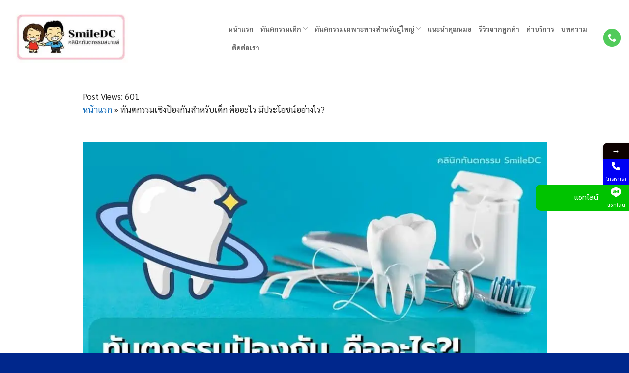

--- FILE ---
content_type: text/html; charset=UTF-8
request_url: https://smiledc-th.com/preventive-dentistry/
body_size: 56180
content:
<!DOCTYPE html>
<html lang="th" class="loading-site no-js">
<head><meta charset="UTF-8" /><script>if(navigator.userAgent.match(/MSIE|Internet Explorer/i)||navigator.userAgent.match(/Trident\/7\..*?rv:11/i)){var href=document.location.href;if(!href.match(/[?&]nowprocket/)){if(href.indexOf("?")==-1){if(href.indexOf("#")==-1){document.location.href=href+"?nowprocket=1"}else{document.location.href=href.replace("#","?nowprocket=1#")}}else{if(href.indexOf("#")==-1){document.location.href=href+"&nowprocket=1"}else{document.location.href=href.replace("#","&nowprocket=1#")}}}}</script><script>(()=>{class RocketLazyLoadScripts{constructor(){this.v="2.0.4",this.userEvents=["keydown","keyup","mousedown","mouseup","mousemove","mouseover","mouseout","touchmove","touchstart","touchend","touchcancel","wheel","click","dblclick","input"],this.attributeEvents=["onblur","onclick","oncontextmenu","ondblclick","onfocus","onmousedown","onmouseenter","onmouseleave","onmousemove","onmouseout","onmouseover","onmouseup","onmousewheel","onscroll","onsubmit"]}async t(){this.i(),this.o(),/iP(ad|hone)/.test(navigator.userAgent)&&this.h(),this.u(),this.l(this),this.m(),this.k(this),this.p(this),this._(),await Promise.all([this.R(),this.L()]),this.lastBreath=Date.now(),this.S(this),this.P(),this.D(),this.O(),this.M(),await this.C(this.delayedScripts.normal),await this.C(this.delayedScripts.defer),await this.C(this.delayedScripts.async),await this.T(),await this.F(),await this.j(),await this.A(),window.dispatchEvent(new Event("rocket-allScriptsLoaded")),this.everythingLoaded=!0,this.lastTouchEnd&&await new Promise(t=>setTimeout(t,500-Date.now()+this.lastTouchEnd)),this.I(),this.H(),this.U(),this.W()}i(){this.CSPIssue=sessionStorage.getItem("rocketCSPIssue"),document.addEventListener("securitypolicyviolation",t=>{this.CSPIssue||"script-src-elem"!==t.violatedDirective||"data"!==t.blockedURI||(this.CSPIssue=!0,sessionStorage.setItem("rocketCSPIssue",!0))},{isRocket:!0})}o(){window.addEventListener("pageshow",t=>{this.persisted=t.persisted,this.realWindowLoadedFired=!0},{isRocket:!0}),window.addEventListener("pagehide",()=>{this.onFirstUserAction=null},{isRocket:!0})}h(){let t;function e(e){t=e}window.addEventListener("touchstart",e,{isRocket:!0}),window.addEventListener("touchend",function i(o){o.changedTouches[0]&&t.changedTouches[0]&&Math.abs(o.changedTouches[0].pageX-t.changedTouches[0].pageX)<10&&Math.abs(o.changedTouches[0].pageY-t.changedTouches[0].pageY)<10&&o.timeStamp-t.timeStamp<200&&(window.removeEventListener("touchstart",e,{isRocket:!0}),window.removeEventListener("touchend",i,{isRocket:!0}),"INPUT"===o.target.tagName&&"text"===o.target.type||(o.target.dispatchEvent(new TouchEvent("touchend",{target:o.target,bubbles:!0})),o.target.dispatchEvent(new MouseEvent("mouseover",{target:o.target,bubbles:!0})),o.target.dispatchEvent(new PointerEvent("click",{target:o.target,bubbles:!0,cancelable:!0,detail:1,clientX:o.changedTouches[0].clientX,clientY:o.changedTouches[0].clientY})),event.preventDefault()))},{isRocket:!0})}q(t){this.userActionTriggered||("mousemove"!==t.type||this.firstMousemoveIgnored?"keyup"===t.type||"mouseover"===t.type||"mouseout"===t.type||(this.userActionTriggered=!0,this.onFirstUserAction&&this.onFirstUserAction()):this.firstMousemoveIgnored=!0),"click"===t.type&&t.preventDefault(),t.stopPropagation(),t.stopImmediatePropagation(),"touchstart"===this.lastEvent&&"touchend"===t.type&&(this.lastTouchEnd=Date.now()),"click"===t.type&&(this.lastTouchEnd=0),this.lastEvent=t.type,t.composedPath&&t.composedPath()[0].getRootNode()instanceof ShadowRoot&&(t.rocketTarget=t.composedPath()[0]),this.savedUserEvents.push(t)}u(){this.savedUserEvents=[],this.userEventHandler=this.q.bind(this),this.userEvents.forEach(t=>window.addEventListener(t,this.userEventHandler,{passive:!1,isRocket:!0})),document.addEventListener("visibilitychange",this.userEventHandler,{isRocket:!0})}U(){this.userEvents.forEach(t=>window.removeEventListener(t,this.userEventHandler,{passive:!1,isRocket:!0})),document.removeEventListener("visibilitychange",this.userEventHandler,{isRocket:!0}),this.savedUserEvents.forEach(t=>{(t.rocketTarget||t.target).dispatchEvent(new window[t.constructor.name](t.type,t))})}m(){const t="return false",e=Array.from(this.attributeEvents,t=>"data-rocket-"+t),i="["+this.attributeEvents.join("],[")+"]",o="[data-rocket-"+this.attributeEvents.join("],[data-rocket-")+"]",s=(e,i,o)=>{o&&o!==t&&(e.setAttribute("data-rocket-"+i,o),e["rocket"+i]=new Function("event",o),e.setAttribute(i,t))};new MutationObserver(t=>{for(const n of t)"attributes"===n.type&&(n.attributeName.startsWith("data-rocket-")||this.everythingLoaded?n.attributeName.startsWith("data-rocket-")&&this.everythingLoaded&&this.N(n.target,n.attributeName.substring(12)):s(n.target,n.attributeName,n.target.getAttribute(n.attributeName))),"childList"===n.type&&n.addedNodes.forEach(t=>{if(t.nodeType===Node.ELEMENT_NODE)if(this.everythingLoaded)for(const i of[t,...t.querySelectorAll(o)])for(const t of i.getAttributeNames())e.includes(t)&&this.N(i,t.substring(12));else for(const e of[t,...t.querySelectorAll(i)])for(const t of e.getAttributeNames())this.attributeEvents.includes(t)&&s(e,t,e.getAttribute(t))})}).observe(document,{subtree:!0,childList:!0,attributeFilter:[...this.attributeEvents,...e]})}I(){this.attributeEvents.forEach(t=>{document.querySelectorAll("[data-rocket-"+t+"]").forEach(e=>{this.N(e,t)})})}N(t,e){const i=t.getAttribute("data-rocket-"+e);i&&(t.setAttribute(e,i),t.removeAttribute("data-rocket-"+e))}k(t){Object.defineProperty(HTMLElement.prototype,"onclick",{get(){return this.rocketonclick||null},set(e){this.rocketonclick=e,this.setAttribute(t.everythingLoaded?"onclick":"data-rocket-onclick","this.rocketonclick(event)")}})}S(t){function e(e,i){let o=e[i];e[i]=null,Object.defineProperty(e,i,{get:()=>o,set(s){t.everythingLoaded?o=s:e["rocket"+i]=o=s}})}e(document,"onreadystatechange"),e(window,"onload"),e(window,"onpageshow");try{Object.defineProperty(document,"readyState",{get:()=>t.rocketReadyState,set(e){t.rocketReadyState=e},configurable:!0}),document.readyState="loading"}catch(t){console.log("WPRocket DJE readyState conflict, bypassing")}}l(t){this.originalAddEventListener=EventTarget.prototype.addEventListener,this.originalRemoveEventListener=EventTarget.prototype.removeEventListener,this.savedEventListeners=[],EventTarget.prototype.addEventListener=function(e,i,o){o&&o.isRocket||!t.B(e,this)&&!t.userEvents.includes(e)||t.B(e,this)&&!t.userActionTriggered||e.startsWith("rocket-")||t.everythingLoaded?t.originalAddEventListener.call(this,e,i,o):(t.savedEventListeners.push({target:this,remove:!1,type:e,func:i,options:o}),"mouseenter"!==e&&"mouseleave"!==e||t.originalAddEventListener.call(this,e,t.savedUserEvents.push,o))},EventTarget.prototype.removeEventListener=function(e,i,o){o&&o.isRocket||!t.B(e,this)&&!t.userEvents.includes(e)||t.B(e,this)&&!t.userActionTriggered||e.startsWith("rocket-")||t.everythingLoaded?t.originalRemoveEventListener.call(this,e,i,o):t.savedEventListeners.push({target:this,remove:!0,type:e,func:i,options:o})}}J(t,e){this.savedEventListeners=this.savedEventListeners.filter(i=>{let o=i.type,s=i.target||window;return e!==o||t!==s||(this.B(o,s)&&(i.type="rocket-"+o),this.$(i),!1)})}H(){EventTarget.prototype.addEventListener=this.originalAddEventListener,EventTarget.prototype.removeEventListener=this.originalRemoveEventListener,this.savedEventListeners.forEach(t=>this.$(t))}$(t){t.remove?this.originalRemoveEventListener.call(t.target,t.type,t.func,t.options):this.originalAddEventListener.call(t.target,t.type,t.func,t.options)}p(t){let e;function i(e){return t.everythingLoaded?e:e.split(" ").map(t=>"load"===t||t.startsWith("load.")?"rocket-jquery-load":t).join(" ")}function o(o){function s(e){const s=o.fn[e];o.fn[e]=o.fn.init.prototype[e]=function(){return this[0]===window&&t.userActionTriggered&&("string"==typeof arguments[0]||arguments[0]instanceof String?arguments[0]=i(arguments[0]):"object"==typeof arguments[0]&&Object.keys(arguments[0]).forEach(t=>{const e=arguments[0][t];delete arguments[0][t],arguments[0][i(t)]=e})),s.apply(this,arguments),this}}if(o&&o.fn&&!t.allJQueries.includes(o)){const e={DOMContentLoaded:[],"rocket-DOMContentLoaded":[]};for(const t in e)document.addEventListener(t,()=>{e[t].forEach(t=>t())},{isRocket:!0});o.fn.ready=o.fn.init.prototype.ready=function(i){function s(){parseInt(o.fn.jquery)>2?setTimeout(()=>i.bind(document)(o)):i.bind(document)(o)}return"function"==typeof i&&(t.realDomReadyFired?!t.userActionTriggered||t.fauxDomReadyFired?s():e["rocket-DOMContentLoaded"].push(s):e.DOMContentLoaded.push(s)),o([])},s("on"),s("one"),s("off"),t.allJQueries.push(o)}e=o}t.allJQueries=[],o(window.jQuery),Object.defineProperty(window,"jQuery",{get:()=>e,set(t){o(t)}})}P(){const t=new Map;document.write=document.writeln=function(e){const i=document.currentScript,o=document.createRange(),s=i.parentElement;let n=t.get(i);void 0===n&&(n=i.nextSibling,t.set(i,n));const c=document.createDocumentFragment();o.setStart(c,0),c.appendChild(o.createContextualFragment(e)),s.insertBefore(c,n)}}async R(){return new Promise(t=>{this.userActionTriggered?t():this.onFirstUserAction=t})}async L(){return new Promise(t=>{document.addEventListener("DOMContentLoaded",()=>{this.realDomReadyFired=!0,t()},{isRocket:!0})})}async j(){return this.realWindowLoadedFired?Promise.resolve():new Promise(t=>{window.addEventListener("load",t,{isRocket:!0})})}M(){this.pendingScripts=[];this.scriptsMutationObserver=new MutationObserver(t=>{for(const e of t)e.addedNodes.forEach(t=>{"SCRIPT"!==t.tagName||t.noModule||t.isWPRocket||this.pendingScripts.push({script:t,promise:new Promise(e=>{const i=()=>{const i=this.pendingScripts.findIndex(e=>e.script===t);i>=0&&this.pendingScripts.splice(i,1),e()};t.addEventListener("load",i,{isRocket:!0}),t.addEventListener("error",i,{isRocket:!0}),setTimeout(i,1e3)})})})}),this.scriptsMutationObserver.observe(document,{childList:!0,subtree:!0})}async F(){await this.X(),this.pendingScripts.length?(await this.pendingScripts[0].promise,await this.F()):this.scriptsMutationObserver.disconnect()}D(){this.delayedScripts={normal:[],async:[],defer:[]},document.querySelectorAll("script[type$=rocketlazyloadscript]").forEach(t=>{t.hasAttribute("data-rocket-src")?t.hasAttribute("async")&&!1!==t.async?this.delayedScripts.async.push(t):t.hasAttribute("defer")&&!1!==t.defer||"module"===t.getAttribute("data-rocket-type")?this.delayedScripts.defer.push(t):this.delayedScripts.normal.push(t):this.delayedScripts.normal.push(t)})}async _(){await this.L();let t=[];document.querySelectorAll("script[type$=rocketlazyloadscript][data-rocket-src]").forEach(e=>{let i=e.getAttribute("data-rocket-src");if(i&&!i.startsWith("data:")){i.startsWith("//")&&(i=location.protocol+i);try{const o=new URL(i).origin;o!==location.origin&&t.push({src:o,crossOrigin:e.crossOrigin||"module"===e.getAttribute("data-rocket-type")})}catch(t){}}}),t=[...new Map(t.map(t=>[JSON.stringify(t),t])).values()],this.Y(t,"preconnect")}async G(t){if(await this.K(),!0!==t.noModule||!("noModule"in HTMLScriptElement.prototype))return new Promise(e=>{let i;function o(){(i||t).setAttribute("data-rocket-status","executed"),e()}try{if(navigator.userAgent.includes("Firefox/")||""===navigator.vendor||this.CSPIssue)i=document.createElement("script"),[...t.attributes].forEach(t=>{let e=t.nodeName;"type"!==e&&("data-rocket-type"===e&&(e="type"),"data-rocket-src"===e&&(e="src"),i.setAttribute(e,t.nodeValue))}),t.text&&(i.text=t.text),t.nonce&&(i.nonce=t.nonce),i.hasAttribute("src")?(i.addEventListener("load",o,{isRocket:!0}),i.addEventListener("error",()=>{i.setAttribute("data-rocket-status","failed-network"),e()},{isRocket:!0}),setTimeout(()=>{i.isConnected||e()},1)):(i.text=t.text,o()),i.isWPRocket=!0,t.parentNode.replaceChild(i,t);else{const i=t.getAttribute("data-rocket-type"),s=t.getAttribute("data-rocket-src");i?(t.type=i,t.removeAttribute("data-rocket-type")):t.removeAttribute("type"),t.addEventListener("load",o,{isRocket:!0}),t.addEventListener("error",i=>{this.CSPIssue&&i.target.src.startsWith("data:")?(console.log("WPRocket: CSP fallback activated"),t.removeAttribute("src"),this.G(t).then(e)):(t.setAttribute("data-rocket-status","failed-network"),e())},{isRocket:!0}),s?(t.fetchPriority="high",t.removeAttribute("data-rocket-src"),t.src=s):t.src="data:text/javascript;base64,"+window.btoa(unescape(encodeURIComponent(t.text)))}}catch(i){t.setAttribute("data-rocket-status","failed-transform"),e()}});t.setAttribute("data-rocket-status","skipped")}async C(t){const e=t.shift();return e?(e.isConnected&&await this.G(e),this.C(t)):Promise.resolve()}O(){this.Y([...this.delayedScripts.normal,...this.delayedScripts.defer,...this.delayedScripts.async],"preload")}Y(t,e){this.trash=this.trash||[];let i=!0;var o=document.createDocumentFragment();t.forEach(t=>{const s=t.getAttribute&&t.getAttribute("data-rocket-src")||t.src;if(s&&!s.startsWith("data:")){const n=document.createElement("link");n.href=s,n.rel=e,"preconnect"!==e&&(n.as="script",n.fetchPriority=i?"high":"low"),t.getAttribute&&"module"===t.getAttribute("data-rocket-type")&&(n.crossOrigin=!0),t.crossOrigin&&(n.crossOrigin=t.crossOrigin),t.integrity&&(n.integrity=t.integrity),t.nonce&&(n.nonce=t.nonce),o.appendChild(n),this.trash.push(n),i=!1}}),document.head.appendChild(o)}W(){this.trash.forEach(t=>t.remove())}async T(){try{document.readyState="interactive"}catch(t){}this.fauxDomReadyFired=!0;try{await this.K(),this.J(document,"readystatechange"),document.dispatchEvent(new Event("rocket-readystatechange")),await this.K(),document.rocketonreadystatechange&&document.rocketonreadystatechange(),await this.K(),this.J(document,"DOMContentLoaded"),document.dispatchEvent(new Event("rocket-DOMContentLoaded")),await this.K(),this.J(window,"DOMContentLoaded"),window.dispatchEvent(new Event("rocket-DOMContentLoaded"))}catch(t){console.error(t)}}async A(){try{document.readyState="complete"}catch(t){}try{await this.K(),this.J(document,"readystatechange"),document.dispatchEvent(new Event("rocket-readystatechange")),await this.K(),document.rocketonreadystatechange&&document.rocketonreadystatechange(),await this.K(),this.J(window,"load"),window.dispatchEvent(new Event("rocket-load")),await this.K(),window.rocketonload&&window.rocketonload(),await this.K(),this.allJQueries.forEach(t=>t(window).trigger("rocket-jquery-load")),await this.K(),this.J(window,"pageshow");const t=new Event("rocket-pageshow");t.persisted=this.persisted,window.dispatchEvent(t),await this.K(),window.rocketonpageshow&&window.rocketonpageshow({persisted:this.persisted})}catch(t){console.error(t)}}async K(){Date.now()-this.lastBreath>45&&(await this.X(),this.lastBreath=Date.now())}async X(){return document.hidden?new Promise(t=>setTimeout(t)):new Promise(t=>requestAnimationFrame(t))}B(t,e){return e===document&&"readystatechange"===t||(e===document&&"DOMContentLoaded"===t||(e===window&&"DOMContentLoaded"===t||(e===window&&"load"===t||e===window&&"pageshow"===t)))}static run(){(new RocketLazyLoadScripts).t()}}RocketLazyLoadScripts.run()})();</script>
	
	
	
	<link rel="profile" href="http://gmpg.org/xfn/11" />
	<link rel="pingback" href="https://smiledc-th.com/xmlrpc.php" />

  
    
	<script type="rocketlazyloadscript">(function(html){html.className = html.className.replace(/\bno-js\b/,'js')})(document.documentElement);</script>
			<style>								
					form#stickyelements-form input::-moz-placeholder{
						color: #4F4F4F;
					} 
					form#stickyelements-form input::-ms-input-placeholder{
						color: #4F4F4F					} 
					form#stickyelements-form input::-webkit-input-placeholder{
						color: #4F4F4F					}
					form#stickyelements-form input::placeholder{
						color: #4F4F4F					}
					form#stickyelements-form textarea::placeholder {
						color: #4F4F4F					}
					form#stickyelements-form textarea::-moz-placeholder {
						color: #4F4F4F					}					
			</style>	
			<meta name='robots' content='index, follow, max-image-preview:large, max-snippet:-1, max-video-preview:-1' />

<!-- Google Tag Manager for WordPress by gtm4wp.com -->
<script data-cfasync="false" data-pagespeed-no-defer>
	var gtm4wp_datalayer_name = "dataLayer";
	var dataLayer = dataLayer || [];
</script>
<!-- End Google Tag Manager for WordPress by gtm4wp.com --><meta name="viewport" content="width=device-width, initial-scale=1" />
	<!-- This site is optimized with the Yoast SEO Premium plugin v25.4 (Yoast SEO v26.4) - https://yoast.com/wordpress/plugins/seo/ -->
	<title>ทันตกรรมเชิงป้องกันสำหรับเด็ก คืออะไร มีประโยชน์อย่างไร?</title>
	<meta name="description" content="ทันตกรรมเชิงป้องกันสำหรับเด็ก (Preventive Dentistry) คือ วิธีการป้องกันปัญหาฟันผุและโรคในช่องปากของเด็กๆ ตั้งแต่เริ่มมีฟันน้ำนมซี่แรก..." />
	<link rel="canonical" href="https://smiledc-th.com/preventive-dentistry/" />
	<meta property="og:locale" content="th_TH" />
	<meta property="og:type" content="article" />
	<meta property="og:title" content="ทันตกรรมเชิงป้องกันสำหรับเด็ก คืออะไร มีประโยชน์อย่างไร?" />
	<meta property="og:description" content="ทันตกรรมเชิงป้องกันสำหรับเด็ก (Preventive Dentistry) คือ วิธีการป้องกันปัญหาฟันผุและโรคในช่องปากของเด็กๆ ตั้งแต่เริ่มมีฟันน้ำนมซี่แรก..." />
	<meta property="og:url" content="https://smiledc-th.com/preventive-dentistry/" />
	<meta property="og:site_name" content="คลินิกทันตกรรม SmileDC" />
	<meta property="article:publisher" content="https://www.facebook.com/SmileDC.TH/" />
	<meta property="article:published_time" content="2024-05-31T15:24:19+00:00" />
	<meta property="article:modified_time" content="2024-05-31T15:24:19+00:00" />
	<meta property="og:image" content="https://smiledc-th.com/wp-content/uploads/2023/01/ทันตกรรมป้องกัน-คืออะไร-What-is-Preventive-Dentistry.jpg" />
	<meta property="og:image:width" content="924" />
	<meta property="og:image:height" content="484" />
	<meta property="og:image:type" content="image/jpeg" />
	<meta name="author" content="คลินิกทันตกรรม SmileDC" />
	<meta name="twitter:card" content="summary_large_image" />
	<meta name="twitter:creator" content="@SmileDC4" />
	<meta name="twitter:site" content="@SmileDC4" />
	<meta name="twitter:label1" content="Written by" />
	<meta name="twitter:data1" content="คลินิกทันตกรรม SmileDC" />
	<meta name="twitter:label2" content="Est. reading time" />
	<meta name="twitter:data2" content="2 นาที" />
	<script type="application/ld+json" class="yoast-schema-graph">{"@context":"https://schema.org","@graph":[{"@type":"Article","@id":"https://smiledc-th.com/preventive-dentistry/#article","isPartOf":{"@id":"https://smiledc-th.com/preventive-dentistry/"},"author":{"name":"คลินิกทันตกรรม SmileDC","@id":"https://smiledc-th.com/#/schema/person/1fc07d2106ffe23e2f8dfda1b18487ee"},"headline":"ทันตกรรมเชิงป้องกันสำหรับเด็ก คืออะไร มีประโยชน์อย่างไร?","datePublished":"2024-05-31T15:24:19+00:00","dateModified":"2024-05-31T15:24:19+00:00","mainEntityOfPage":{"@id":"https://smiledc-th.com/preventive-dentistry/"},"wordCount":52,"publisher":{"@id":"https://smiledc-th.com/#organization"},"image":{"@id":"https://smiledc-th.com/preventive-dentistry/#primaryimage"},"thumbnailUrl":"https://smiledc-th.com/wp-content/uploads/2023/01/ทันตกรรมป้องกัน-คืออะไร-What-is-Preventive-Dentistry.jpg","articleSection":["ทันตกรรมเด็ก"],"inLanguage":"th"},{"@type":"WebPage","@id":"https://smiledc-th.com/preventive-dentistry/","url":"https://smiledc-th.com/preventive-dentistry/","name":"ทันตกรรมเชิงป้องกันสำหรับเด็ก คืออะไร มีประโยชน์อย่างไร?","isPartOf":{"@id":"https://smiledc-th.com/#website"},"primaryImageOfPage":{"@id":"https://smiledc-th.com/preventive-dentistry/#primaryimage"},"image":{"@id":"https://smiledc-th.com/preventive-dentistry/#primaryimage"},"thumbnailUrl":"https://smiledc-th.com/wp-content/uploads/2023/01/ทันตกรรมป้องกัน-คืออะไร-What-is-Preventive-Dentistry.jpg","datePublished":"2024-05-31T15:24:19+00:00","dateModified":"2024-05-31T15:24:19+00:00","description":"ทันตกรรมเชิงป้องกันสำหรับเด็ก (Preventive Dentistry) คือ วิธีการป้องกันปัญหาฟันผุและโรคในช่องปากของเด็กๆ ตั้งแต่เริ่มมีฟันน้ำนมซี่แรก...","breadcrumb":{"@id":"https://smiledc-th.com/preventive-dentistry/#breadcrumb"},"inLanguage":"th","potentialAction":[{"@type":"ReadAction","target":["https://smiledc-th.com/preventive-dentistry/"]}]},{"@type":"ImageObject","inLanguage":"th","@id":"https://smiledc-th.com/preventive-dentistry/#primaryimage","url":"https://smiledc-th.com/wp-content/uploads/2023/01/ทันตกรรมป้องกัน-คืออะไร-What-is-Preventive-Dentistry.jpg","contentUrl":"https://smiledc-th.com/wp-content/uploads/2023/01/ทันตกรรมป้องกัน-คืออะไร-What-is-Preventive-Dentistry.jpg","width":924,"height":484,"caption":"Preventive Dentistry ทันตกรรมเชิงป้องกันสำหรับเด็ก"},{"@type":"BreadcrumbList","@id":"https://smiledc-th.com/preventive-dentistry/#breadcrumb","itemListElement":[{"@type":"ListItem","position":1,"name":"หน้าแรก","item":"https://smiledc-th.com/"},{"@type":"ListItem","position":2,"name":"ทันตกรรมเชิงป้องกันสำหรับเด็ก คืออะไร มีประโยชน์อย่างไร?"}]},{"@type":"WebSite","@id":"https://smiledc-th.com/#website","url":"https://smiledc-th.com/","name":"คลินิกทันตกรรม SmileDC","description":"ทันตกรรมเด็ก ทำฟันเด็ก โดยหมอฟันเด็กเฉพาะทาง","publisher":{"@id":"https://smiledc-th.com/#organization"},"alternateName":"SmileDC คลินิกทันตกรรม","potentialAction":[{"@type":"SearchAction","target":{"@type":"EntryPoint","urlTemplate":"https://smiledc-th.com/?s={search_term_string}"},"query-input":{"@type":"PropertyValueSpecification","valueRequired":true,"valueName":"search_term_string"}}],"inLanguage":"th"},{"@type":"Organization","@id":"https://smiledc-th.com/#organization","name":"คลินิกทันตกรรม SmileDC","alternateName":"SmileDC คลินิกทันตกรรม","url":"https://smiledc-th.com/","logo":{"@type":"ImageObject","inLanguage":"th","@id":"https://smiledc-th.com/#/schema/logo/image/","url":"https://smiledc-th.com/wp-content/uploads/2020/11/cropped-SmileDC_Logo-Round-300x300-1.jpg","contentUrl":"https://smiledc-th.com/wp-content/uploads/2020/11/cropped-SmileDC_Logo-Round-300x300-1.jpg","width":512,"height":512,"caption":"คลินิกทันตกรรม SmileDC"},"image":{"@id":"https://smiledc-th.com/#/schema/logo/image/"},"sameAs":["https://www.facebook.com/SmileDC.TH/","https://x.com/SmileDC4","https://www.instagram.com/smiledc.th/"]},{"@type":"Person","@id":"https://smiledc-th.com/#/schema/person/1fc07d2106ffe23e2f8dfda1b18487ee","name":"คลินิกทันตกรรม SmileDC","image":{"@type":"ImageObject","inLanguage":"th","@id":"https://smiledc-th.com/#/schema/person/image/","url":"https://secure.gravatar.com/avatar/aa6feabc0127b0ef3d44801618ed4fbdc27708dad10d482184c73ece538ab2f1?s=96&d=mm&r=g","contentUrl":"https://secure.gravatar.com/avatar/aa6feabc0127b0ef3d44801618ed4fbdc27708dad10d482184c73ece538ab2f1?s=96&d=mm&r=g","caption":"คลินิกทันตกรรม SmileDC"},"sameAs":["https://smiledc-th.com"],"url":"https://smiledc-th.com/author/smiledc1/"}]}</script>
	<!-- / Yoast SEO Premium plugin. -->


<link rel='dns-prefetch' href='//fonts.googleapis.com' />
<link rel='prefetch' href='https://smiledc-th.com/wp-content/themes/flatsome/assets/js/flatsome.js?ver=e2eddd6c228105dac048' />
<link rel='prefetch' href='https://smiledc-th.com/wp-content/themes/flatsome/assets/js/chunk.slider.js?ver=3.20.3' />
<link rel='prefetch' href='https://smiledc-th.com/wp-content/themes/flatsome/assets/js/chunk.popups.js?ver=3.20.3' />
<link rel='prefetch' href='https://smiledc-th.com/wp-content/themes/flatsome/assets/js/chunk.tooltips.js?ver=3.20.3' />
<link rel="alternate" type="application/rss+xml" title="คลินิกทันตกรรม SmileDC &raquo; ฟีด" href="https://smiledc-th.com/feed/" />
<link rel="alternate" type="application/rss+xml" title="คลินิกทันตกรรม SmileDC &raquo; ฟีดความเห็น" href="https://smiledc-th.com/comments/feed/" />
<link rel="alternate" title="oEmbed (JSON)" type="application/json+oembed" href="https://smiledc-th.com/wp-json/oembed/1.0/embed?url=https%3A%2F%2Fsmiledc-th.com%2Fpreventive-dentistry%2F" />
<link rel="alternate" title="oEmbed (XML)" type="text/xml+oembed" href="https://smiledc-th.com/wp-json/oembed/1.0/embed?url=https%3A%2F%2Fsmiledc-th.com%2Fpreventive-dentistry%2F&#038;format=xml" />
<style id='wp-img-auto-sizes-contain-inline-css' type='text/css'>
img:is([sizes=auto i],[sizes^="auto," i]){contain-intrinsic-size:3000px 1500px}
/*# sourceURL=wp-img-auto-sizes-contain-inline-css */
</style>
<link data-minify="1" rel='stylesheet' id='dashicons-css' href='https://smiledc-th.com/wp-content/cache/min/1/wp-includes/css/dashicons.min.css?ver=1765798589' type='text/css' media='all' />
<link rel='stylesheet' id='post-views-counter-frontend-css' href='https://smiledc-th.com/wp-content/plugins/post-views-counter/css/frontend.min.css?ver=1.6.0' type='text/css' media='all' />
<style id='wp-block-library-inline-css' type='text/css'>
:root{--wp-block-synced-color:#7a00df;--wp-block-synced-color--rgb:122,0,223;--wp-bound-block-color:var(--wp-block-synced-color);--wp-editor-canvas-background:#ddd;--wp-admin-theme-color:#007cba;--wp-admin-theme-color--rgb:0,124,186;--wp-admin-theme-color-darker-10:#006ba1;--wp-admin-theme-color-darker-10--rgb:0,107,160.5;--wp-admin-theme-color-darker-20:#005a87;--wp-admin-theme-color-darker-20--rgb:0,90,135;--wp-admin-border-width-focus:2px}@media (min-resolution:192dpi){:root{--wp-admin-border-width-focus:1.5px}}.wp-element-button{cursor:pointer}:root .has-very-light-gray-background-color{background-color:#eee}:root .has-very-dark-gray-background-color{background-color:#313131}:root .has-very-light-gray-color{color:#eee}:root .has-very-dark-gray-color{color:#313131}:root .has-vivid-green-cyan-to-vivid-cyan-blue-gradient-background{background:linear-gradient(135deg,#00d084,#0693e3)}:root .has-purple-crush-gradient-background{background:linear-gradient(135deg,#34e2e4,#4721fb 50%,#ab1dfe)}:root .has-hazy-dawn-gradient-background{background:linear-gradient(135deg,#faaca8,#dad0ec)}:root .has-subdued-olive-gradient-background{background:linear-gradient(135deg,#fafae1,#67a671)}:root .has-atomic-cream-gradient-background{background:linear-gradient(135deg,#fdd79a,#004a59)}:root .has-nightshade-gradient-background{background:linear-gradient(135deg,#330968,#31cdcf)}:root .has-midnight-gradient-background{background:linear-gradient(135deg,#020381,#2874fc)}:root{--wp--preset--font-size--normal:16px;--wp--preset--font-size--huge:42px}.has-regular-font-size{font-size:1em}.has-larger-font-size{font-size:2.625em}.has-normal-font-size{font-size:var(--wp--preset--font-size--normal)}.has-huge-font-size{font-size:var(--wp--preset--font-size--huge)}.has-text-align-center{text-align:center}.has-text-align-left{text-align:left}.has-text-align-right{text-align:right}.has-fit-text{white-space:nowrap!important}#end-resizable-editor-section{display:none}.aligncenter{clear:both}.items-justified-left{justify-content:flex-start}.items-justified-center{justify-content:center}.items-justified-right{justify-content:flex-end}.items-justified-space-between{justify-content:space-between}.screen-reader-text{border:0;clip-path:inset(50%);height:1px;margin:-1px;overflow:hidden;padding:0;position:absolute;width:1px;word-wrap:normal!important}.screen-reader-text:focus{background-color:#ddd;clip-path:none;color:#444;display:block;font-size:1em;height:auto;left:5px;line-height:normal;padding:15px 23px 14px;text-decoration:none;top:5px;width:auto;z-index:100000}html :where(.has-border-color){border-style:solid}html :where([style*=border-top-color]){border-top-style:solid}html :where([style*=border-right-color]){border-right-style:solid}html :where([style*=border-bottom-color]){border-bottom-style:solid}html :where([style*=border-left-color]){border-left-style:solid}html :where([style*=border-width]){border-style:solid}html :where([style*=border-top-width]){border-top-style:solid}html :where([style*=border-right-width]){border-right-style:solid}html :where([style*=border-bottom-width]){border-bottom-style:solid}html :where([style*=border-left-width]){border-left-style:solid}html :where(img[class*=wp-image-]){height:auto;max-width:100%}:where(figure){margin:0 0 1em}html :where(.is-position-sticky){--wp-admin--admin-bar--position-offset:var(--wp-admin--admin-bar--height,0px)}@media screen and (max-width:600px){html :where(.is-position-sticky){--wp-admin--admin-bar--position-offset:0px}}

/*# sourceURL=wp-block-library-inline-css */
</style><style id='wp-block-heading-inline-css' type='text/css'>
h1:where(.wp-block-heading).has-background,h2:where(.wp-block-heading).has-background,h3:where(.wp-block-heading).has-background,h4:where(.wp-block-heading).has-background,h5:where(.wp-block-heading).has-background,h6:where(.wp-block-heading).has-background{padding:1.25em 2.375em}h1.has-text-align-left[style*=writing-mode]:where([style*=vertical-lr]),h1.has-text-align-right[style*=writing-mode]:where([style*=vertical-rl]),h2.has-text-align-left[style*=writing-mode]:where([style*=vertical-lr]),h2.has-text-align-right[style*=writing-mode]:where([style*=vertical-rl]),h3.has-text-align-left[style*=writing-mode]:where([style*=vertical-lr]),h3.has-text-align-right[style*=writing-mode]:where([style*=vertical-rl]),h4.has-text-align-left[style*=writing-mode]:where([style*=vertical-lr]),h4.has-text-align-right[style*=writing-mode]:where([style*=vertical-rl]),h5.has-text-align-left[style*=writing-mode]:where([style*=vertical-lr]),h5.has-text-align-right[style*=writing-mode]:where([style*=vertical-rl]),h6.has-text-align-left[style*=writing-mode]:where([style*=vertical-lr]),h6.has-text-align-right[style*=writing-mode]:where([style*=vertical-rl]){rotate:180deg}
/*# sourceURL=https://smiledc-th.com/wp-includes/blocks/heading/style.min.css */
</style>
<style id='wp-block-image-inline-css' type='text/css'>
.wp-block-image>a,.wp-block-image>figure>a{display:inline-block}.wp-block-image img{box-sizing:border-box;height:auto;max-width:100%;vertical-align:bottom}@media not (prefers-reduced-motion){.wp-block-image img.hide{visibility:hidden}.wp-block-image img.show{animation:show-content-image .4s}}.wp-block-image[style*=border-radius] img,.wp-block-image[style*=border-radius]>a{border-radius:inherit}.wp-block-image.has-custom-border img{box-sizing:border-box}.wp-block-image.aligncenter{text-align:center}.wp-block-image.alignfull>a,.wp-block-image.alignwide>a{width:100%}.wp-block-image.alignfull img,.wp-block-image.alignwide img{height:auto;width:100%}.wp-block-image .aligncenter,.wp-block-image .alignleft,.wp-block-image .alignright,.wp-block-image.aligncenter,.wp-block-image.alignleft,.wp-block-image.alignright{display:table}.wp-block-image .aligncenter>figcaption,.wp-block-image .alignleft>figcaption,.wp-block-image .alignright>figcaption,.wp-block-image.aligncenter>figcaption,.wp-block-image.alignleft>figcaption,.wp-block-image.alignright>figcaption{caption-side:bottom;display:table-caption}.wp-block-image .alignleft{float:left;margin:.5em 1em .5em 0}.wp-block-image .alignright{float:right;margin:.5em 0 .5em 1em}.wp-block-image .aligncenter{margin-left:auto;margin-right:auto}.wp-block-image :where(figcaption){margin-bottom:1em;margin-top:.5em}.wp-block-image.is-style-circle-mask img{border-radius:9999px}@supports ((-webkit-mask-image:none) or (mask-image:none)) or (-webkit-mask-image:none){.wp-block-image.is-style-circle-mask img{border-radius:0;-webkit-mask-image:url('data:image/svg+xml;utf8,<svg viewBox="0 0 100 100" xmlns="http://www.w3.org/2000/svg"><circle cx="50" cy="50" r="50"/></svg>');mask-image:url('data:image/svg+xml;utf8,<svg viewBox="0 0 100 100" xmlns="http://www.w3.org/2000/svg"><circle cx="50" cy="50" r="50"/></svg>');mask-mode:alpha;-webkit-mask-position:center;mask-position:center;-webkit-mask-repeat:no-repeat;mask-repeat:no-repeat;-webkit-mask-size:contain;mask-size:contain}}:root :where(.wp-block-image.is-style-rounded img,.wp-block-image .is-style-rounded img){border-radius:9999px}.wp-block-image figure{margin:0}.wp-lightbox-container{display:flex;flex-direction:column;position:relative}.wp-lightbox-container img{cursor:zoom-in}.wp-lightbox-container img:hover+button{opacity:1}.wp-lightbox-container button{align-items:center;backdrop-filter:blur(16px) saturate(180%);background-color:#5a5a5a40;border:none;border-radius:4px;cursor:zoom-in;display:flex;height:20px;justify-content:center;opacity:0;padding:0;position:absolute;right:16px;text-align:center;top:16px;width:20px;z-index:100}@media not (prefers-reduced-motion){.wp-lightbox-container button{transition:opacity .2s ease}}.wp-lightbox-container button:focus-visible{outline:3px auto #5a5a5a40;outline:3px auto -webkit-focus-ring-color;outline-offset:3px}.wp-lightbox-container button:hover{cursor:pointer;opacity:1}.wp-lightbox-container button:focus{opacity:1}.wp-lightbox-container button:focus,.wp-lightbox-container button:hover,.wp-lightbox-container button:not(:hover):not(:active):not(.has-background){background-color:#5a5a5a40;border:none}.wp-lightbox-overlay{box-sizing:border-box;cursor:zoom-out;height:100vh;left:0;overflow:hidden;position:fixed;top:0;visibility:hidden;width:100%;z-index:100000}.wp-lightbox-overlay .close-button{align-items:center;cursor:pointer;display:flex;justify-content:center;min-height:40px;min-width:40px;padding:0;position:absolute;right:calc(env(safe-area-inset-right) + 16px);top:calc(env(safe-area-inset-top) + 16px);z-index:5000000}.wp-lightbox-overlay .close-button:focus,.wp-lightbox-overlay .close-button:hover,.wp-lightbox-overlay .close-button:not(:hover):not(:active):not(.has-background){background:none;border:none}.wp-lightbox-overlay .lightbox-image-container{height:var(--wp--lightbox-container-height);left:50%;overflow:hidden;position:absolute;top:50%;transform:translate(-50%,-50%);transform-origin:top left;width:var(--wp--lightbox-container-width);z-index:9999999999}.wp-lightbox-overlay .wp-block-image{align-items:center;box-sizing:border-box;display:flex;height:100%;justify-content:center;margin:0;position:relative;transform-origin:0 0;width:100%;z-index:3000000}.wp-lightbox-overlay .wp-block-image img{height:var(--wp--lightbox-image-height);min-height:var(--wp--lightbox-image-height);min-width:var(--wp--lightbox-image-width);width:var(--wp--lightbox-image-width)}.wp-lightbox-overlay .wp-block-image figcaption{display:none}.wp-lightbox-overlay button{background:none;border:none}.wp-lightbox-overlay .scrim{background-color:#fff;height:100%;opacity:.9;position:absolute;width:100%;z-index:2000000}.wp-lightbox-overlay.active{visibility:visible}@media not (prefers-reduced-motion){.wp-lightbox-overlay.active{animation:turn-on-visibility .25s both}.wp-lightbox-overlay.active img{animation:turn-on-visibility .35s both}.wp-lightbox-overlay.show-closing-animation:not(.active){animation:turn-off-visibility .35s both}.wp-lightbox-overlay.show-closing-animation:not(.active) img{animation:turn-off-visibility .25s both}.wp-lightbox-overlay.zoom.active{animation:none;opacity:1;visibility:visible}.wp-lightbox-overlay.zoom.active .lightbox-image-container{animation:lightbox-zoom-in .4s}.wp-lightbox-overlay.zoom.active .lightbox-image-container img{animation:none}.wp-lightbox-overlay.zoom.active .scrim{animation:turn-on-visibility .4s forwards}.wp-lightbox-overlay.zoom.show-closing-animation:not(.active){animation:none}.wp-lightbox-overlay.zoom.show-closing-animation:not(.active) .lightbox-image-container{animation:lightbox-zoom-out .4s}.wp-lightbox-overlay.zoom.show-closing-animation:not(.active) .lightbox-image-container img{animation:none}.wp-lightbox-overlay.zoom.show-closing-animation:not(.active) .scrim{animation:turn-off-visibility .4s forwards}}@keyframes show-content-image{0%{visibility:hidden}99%{visibility:hidden}to{visibility:visible}}@keyframes turn-on-visibility{0%{opacity:0}to{opacity:1}}@keyframes turn-off-visibility{0%{opacity:1;visibility:visible}99%{opacity:0;visibility:visible}to{opacity:0;visibility:hidden}}@keyframes lightbox-zoom-in{0%{transform:translate(calc((-100vw + var(--wp--lightbox-scrollbar-width))/2 + var(--wp--lightbox-initial-left-position)),calc(-50vh + var(--wp--lightbox-initial-top-position))) scale(var(--wp--lightbox-scale))}to{transform:translate(-50%,-50%) scale(1)}}@keyframes lightbox-zoom-out{0%{transform:translate(-50%,-50%) scale(1);visibility:visible}99%{visibility:visible}to{transform:translate(calc((-100vw + var(--wp--lightbox-scrollbar-width))/2 + var(--wp--lightbox-initial-left-position)),calc(-50vh + var(--wp--lightbox-initial-top-position))) scale(var(--wp--lightbox-scale));visibility:hidden}}
/*# sourceURL=https://smiledc-th.com/wp-includes/blocks/image/style.min.css */
</style>
<style id='wp-block-list-inline-css' type='text/css'>
ol,ul{box-sizing:border-box}:root :where(.wp-block-list.has-background){padding:1.25em 2.375em}
/*# sourceURL=https://smiledc-th.com/wp-includes/blocks/list/style.min.css */
</style>
<style id='wp-block-paragraph-inline-css' type='text/css'>
.is-small-text{font-size:.875em}.is-regular-text{font-size:1em}.is-large-text{font-size:2.25em}.is-larger-text{font-size:3em}.has-drop-cap:not(:focus):first-letter{float:left;font-size:8.4em;font-style:normal;font-weight:100;line-height:.68;margin:.05em .1em 0 0;text-transform:uppercase}body.rtl .has-drop-cap:not(:focus):first-letter{float:none;margin-left:.1em}p.has-drop-cap.has-background{overflow:hidden}:root :where(p.has-background){padding:1.25em 2.375em}:where(p.has-text-color:not(.has-link-color)) a{color:inherit}p.has-text-align-left[style*="writing-mode:vertical-lr"],p.has-text-align-right[style*="writing-mode:vertical-rl"]{rotate:180deg}
/*# sourceURL=https://smiledc-th.com/wp-includes/blocks/paragraph/style.min.css */
</style>
<style id='wp-block-separator-inline-css' type='text/css'>
@charset "UTF-8";.wp-block-separator{border:none;border-top:2px solid}:root :where(.wp-block-separator.is-style-dots){height:auto;line-height:1;text-align:center}:root :where(.wp-block-separator.is-style-dots):before{color:currentColor;content:"···";font-family:serif;font-size:1.5em;letter-spacing:2em;padding-left:2em}.wp-block-separator.is-style-dots{background:none!important;border:none!important}
/*# sourceURL=https://smiledc-th.com/wp-includes/blocks/separator/style.min.css */
</style>
<style id='wp-block-spacer-inline-css' type='text/css'>
.wp-block-spacer{clear:both}
/*# sourceURL=https://smiledc-th.com/wp-includes/blocks/spacer/style.min.css */
</style>
<style id='global-styles-inline-css' type='text/css'>
:root{--wp--preset--aspect-ratio--square: 1;--wp--preset--aspect-ratio--4-3: 4/3;--wp--preset--aspect-ratio--3-4: 3/4;--wp--preset--aspect-ratio--3-2: 3/2;--wp--preset--aspect-ratio--2-3: 2/3;--wp--preset--aspect-ratio--16-9: 16/9;--wp--preset--aspect-ratio--9-16: 9/16;--wp--preset--color--black: #000000;--wp--preset--color--cyan-bluish-gray: #abb8c3;--wp--preset--color--white: #ffffff;--wp--preset--color--pale-pink: #f78da7;--wp--preset--color--vivid-red: #cf2e2e;--wp--preset--color--luminous-vivid-orange: #ff6900;--wp--preset--color--luminous-vivid-amber: #fcb900;--wp--preset--color--light-green-cyan: #7bdcb5;--wp--preset--color--vivid-green-cyan: #00d084;--wp--preset--color--pale-cyan-blue: #8ed1fc;--wp--preset--color--vivid-cyan-blue: #0693e3;--wp--preset--color--vivid-purple: #9b51e0;--wp--preset--color--primary: #a16695;--wp--preset--color--secondary: #d26e4b;--wp--preset--color--success: #38c694;--wp--preset--color--alert: #ed007b;--wp--preset--gradient--vivid-cyan-blue-to-vivid-purple: linear-gradient(135deg,rgb(6,147,227) 0%,rgb(155,81,224) 100%);--wp--preset--gradient--light-green-cyan-to-vivid-green-cyan: linear-gradient(135deg,rgb(122,220,180) 0%,rgb(0,208,130) 100%);--wp--preset--gradient--luminous-vivid-amber-to-luminous-vivid-orange: linear-gradient(135deg,rgb(252,185,0) 0%,rgb(255,105,0) 100%);--wp--preset--gradient--luminous-vivid-orange-to-vivid-red: linear-gradient(135deg,rgb(255,105,0) 0%,rgb(207,46,46) 100%);--wp--preset--gradient--very-light-gray-to-cyan-bluish-gray: linear-gradient(135deg,rgb(238,238,238) 0%,rgb(169,184,195) 100%);--wp--preset--gradient--cool-to-warm-spectrum: linear-gradient(135deg,rgb(74,234,220) 0%,rgb(151,120,209) 20%,rgb(207,42,186) 40%,rgb(238,44,130) 60%,rgb(251,105,98) 80%,rgb(254,248,76) 100%);--wp--preset--gradient--blush-light-purple: linear-gradient(135deg,rgb(255,206,236) 0%,rgb(152,150,240) 100%);--wp--preset--gradient--blush-bordeaux: linear-gradient(135deg,rgb(254,205,165) 0%,rgb(254,45,45) 50%,rgb(107,0,62) 100%);--wp--preset--gradient--luminous-dusk: linear-gradient(135deg,rgb(255,203,112) 0%,rgb(199,81,192) 50%,rgb(65,88,208) 100%);--wp--preset--gradient--pale-ocean: linear-gradient(135deg,rgb(255,245,203) 0%,rgb(182,227,212) 50%,rgb(51,167,181) 100%);--wp--preset--gradient--electric-grass: linear-gradient(135deg,rgb(202,248,128) 0%,rgb(113,206,126) 100%);--wp--preset--gradient--midnight: linear-gradient(135deg,rgb(2,3,129) 0%,rgb(40,116,252) 100%);--wp--preset--font-size--small: 13px;--wp--preset--font-size--medium: 20px;--wp--preset--font-size--large: 36px;--wp--preset--font-size--x-large: 42px;--wp--preset--spacing--20: 0.44rem;--wp--preset--spacing--30: 0.67rem;--wp--preset--spacing--40: 1rem;--wp--preset--spacing--50: 1.5rem;--wp--preset--spacing--60: 2.25rem;--wp--preset--spacing--70: 3.38rem;--wp--preset--spacing--80: 5.06rem;--wp--preset--shadow--natural: 6px 6px 9px rgba(0, 0, 0, 0.2);--wp--preset--shadow--deep: 12px 12px 50px rgba(0, 0, 0, 0.4);--wp--preset--shadow--sharp: 6px 6px 0px rgba(0, 0, 0, 0.2);--wp--preset--shadow--outlined: 6px 6px 0px -3px rgb(255, 255, 255), 6px 6px rgb(0, 0, 0);--wp--preset--shadow--crisp: 6px 6px 0px rgb(0, 0, 0);}:where(body) { margin: 0; }.wp-site-blocks > .alignleft { float: left; margin-right: 2em; }.wp-site-blocks > .alignright { float: right; margin-left: 2em; }.wp-site-blocks > .aligncenter { justify-content: center; margin-left: auto; margin-right: auto; }:where(.is-layout-flex){gap: 0.5em;}:where(.is-layout-grid){gap: 0.5em;}.is-layout-flow > .alignleft{float: left;margin-inline-start: 0;margin-inline-end: 2em;}.is-layout-flow > .alignright{float: right;margin-inline-start: 2em;margin-inline-end: 0;}.is-layout-flow > .aligncenter{margin-left: auto !important;margin-right: auto !important;}.is-layout-constrained > .alignleft{float: left;margin-inline-start: 0;margin-inline-end: 2em;}.is-layout-constrained > .alignright{float: right;margin-inline-start: 2em;margin-inline-end: 0;}.is-layout-constrained > .aligncenter{margin-left: auto !important;margin-right: auto !important;}.is-layout-constrained > :where(:not(.alignleft):not(.alignright):not(.alignfull)){margin-left: auto !important;margin-right: auto !important;}body .is-layout-flex{display: flex;}.is-layout-flex{flex-wrap: wrap;align-items: center;}.is-layout-flex > :is(*, div){margin: 0;}body .is-layout-grid{display: grid;}.is-layout-grid > :is(*, div){margin: 0;}body{padding-top: 0px;padding-right: 0px;padding-bottom: 0px;padding-left: 0px;}a:where(:not(.wp-element-button)){text-decoration: none;}:root :where(.wp-element-button, .wp-block-button__link){background-color: #32373c;border-width: 0;color: #fff;font-family: inherit;font-size: inherit;font-style: inherit;font-weight: inherit;letter-spacing: inherit;line-height: inherit;padding-top: calc(0.667em + 2px);padding-right: calc(1.333em + 2px);padding-bottom: calc(0.667em + 2px);padding-left: calc(1.333em + 2px);text-decoration: none;text-transform: inherit;}.has-black-color{color: var(--wp--preset--color--black) !important;}.has-cyan-bluish-gray-color{color: var(--wp--preset--color--cyan-bluish-gray) !important;}.has-white-color{color: var(--wp--preset--color--white) !important;}.has-pale-pink-color{color: var(--wp--preset--color--pale-pink) !important;}.has-vivid-red-color{color: var(--wp--preset--color--vivid-red) !important;}.has-luminous-vivid-orange-color{color: var(--wp--preset--color--luminous-vivid-orange) !important;}.has-luminous-vivid-amber-color{color: var(--wp--preset--color--luminous-vivid-amber) !important;}.has-light-green-cyan-color{color: var(--wp--preset--color--light-green-cyan) !important;}.has-vivid-green-cyan-color{color: var(--wp--preset--color--vivid-green-cyan) !important;}.has-pale-cyan-blue-color{color: var(--wp--preset--color--pale-cyan-blue) !important;}.has-vivid-cyan-blue-color{color: var(--wp--preset--color--vivid-cyan-blue) !important;}.has-vivid-purple-color{color: var(--wp--preset--color--vivid-purple) !important;}.has-primary-color{color: var(--wp--preset--color--primary) !important;}.has-secondary-color{color: var(--wp--preset--color--secondary) !important;}.has-success-color{color: var(--wp--preset--color--success) !important;}.has-alert-color{color: var(--wp--preset--color--alert) !important;}.has-black-background-color{background-color: var(--wp--preset--color--black) !important;}.has-cyan-bluish-gray-background-color{background-color: var(--wp--preset--color--cyan-bluish-gray) !important;}.has-white-background-color{background-color: var(--wp--preset--color--white) !important;}.has-pale-pink-background-color{background-color: var(--wp--preset--color--pale-pink) !important;}.has-vivid-red-background-color{background-color: var(--wp--preset--color--vivid-red) !important;}.has-luminous-vivid-orange-background-color{background-color: var(--wp--preset--color--luminous-vivid-orange) !important;}.has-luminous-vivid-amber-background-color{background-color: var(--wp--preset--color--luminous-vivid-amber) !important;}.has-light-green-cyan-background-color{background-color: var(--wp--preset--color--light-green-cyan) !important;}.has-vivid-green-cyan-background-color{background-color: var(--wp--preset--color--vivid-green-cyan) !important;}.has-pale-cyan-blue-background-color{background-color: var(--wp--preset--color--pale-cyan-blue) !important;}.has-vivid-cyan-blue-background-color{background-color: var(--wp--preset--color--vivid-cyan-blue) !important;}.has-vivid-purple-background-color{background-color: var(--wp--preset--color--vivid-purple) !important;}.has-primary-background-color{background-color: var(--wp--preset--color--primary) !important;}.has-secondary-background-color{background-color: var(--wp--preset--color--secondary) !important;}.has-success-background-color{background-color: var(--wp--preset--color--success) !important;}.has-alert-background-color{background-color: var(--wp--preset--color--alert) !important;}.has-black-border-color{border-color: var(--wp--preset--color--black) !important;}.has-cyan-bluish-gray-border-color{border-color: var(--wp--preset--color--cyan-bluish-gray) !important;}.has-white-border-color{border-color: var(--wp--preset--color--white) !important;}.has-pale-pink-border-color{border-color: var(--wp--preset--color--pale-pink) !important;}.has-vivid-red-border-color{border-color: var(--wp--preset--color--vivid-red) !important;}.has-luminous-vivid-orange-border-color{border-color: var(--wp--preset--color--luminous-vivid-orange) !important;}.has-luminous-vivid-amber-border-color{border-color: var(--wp--preset--color--luminous-vivid-amber) !important;}.has-light-green-cyan-border-color{border-color: var(--wp--preset--color--light-green-cyan) !important;}.has-vivid-green-cyan-border-color{border-color: var(--wp--preset--color--vivid-green-cyan) !important;}.has-pale-cyan-blue-border-color{border-color: var(--wp--preset--color--pale-cyan-blue) !important;}.has-vivid-cyan-blue-border-color{border-color: var(--wp--preset--color--vivid-cyan-blue) !important;}.has-vivid-purple-border-color{border-color: var(--wp--preset--color--vivid-purple) !important;}.has-primary-border-color{border-color: var(--wp--preset--color--primary) !important;}.has-secondary-border-color{border-color: var(--wp--preset--color--secondary) !important;}.has-success-border-color{border-color: var(--wp--preset--color--success) !important;}.has-alert-border-color{border-color: var(--wp--preset--color--alert) !important;}.has-vivid-cyan-blue-to-vivid-purple-gradient-background{background: var(--wp--preset--gradient--vivid-cyan-blue-to-vivid-purple) !important;}.has-light-green-cyan-to-vivid-green-cyan-gradient-background{background: var(--wp--preset--gradient--light-green-cyan-to-vivid-green-cyan) !important;}.has-luminous-vivid-amber-to-luminous-vivid-orange-gradient-background{background: var(--wp--preset--gradient--luminous-vivid-amber-to-luminous-vivid-orange) !important;}.has-luminous-vivid-orange-to-vivid-red-gradient-background{background: var(--wp--preset--gradient--luminous-vivid-orange-to-vivid-red) !important;}.has-very-light-gray-to-cyan-bluish-gray-gradient-background{background: var(--wp--preset--gradient--very-light-gray-to-cyan-bluish-gray) !important;}.has-cool-to-warm-spectrum-gradient-background{background: var(--wp--preset--gradient--cool-to-warm-spectrum) !important;}.has-blush-light-purple-gradient-background{background: var(--wp--preset--gradient--blush-light-purple) !important;}.has-blush-bordeaux-gradient-background{background: var(--wp--preset--gradient--blush-bordeaux) !important;}.has-luminous-dusk-gradient-background{background: var(--wp--preset--gradient--luminous-dusk) !important;}.has-pale-ocean-gradient-background{background: var(--wp--preset--gradient--pale-ocean) !important;}.has-electric-grass-gradient-background{background: var(--wp--preset--gradient--electric-grass) !important;}.has-midnight-gradient-background{background: var(--wp--preset--gradient--midnight) !important;}.has-small-font-size{font-size: var(--wp--preset--font-size--small) !important;}.has-medium-font-size{font-size: var(--wp--preset--font-size--medium) !important;}.has-large-font-size{font-size: var(--wp--preset--font-size--large) !important;}.has-x-large-font-size{font-size: var(--wp--preset--font-size--x-large) !important;}
/*# sourceURL=global-styles-inline-css */
</style>

<link rel='stylesheet' id='uagb-slick-css-css' href='https://smiledc-th.com/wp-content/plugins/ultimate-addons-for-gutenberg/assets/css/slick.min.css?ver=2.19.17' type='text/css' media='all' />
<link data-minify="1" rel='stylesheet' id='uagb-block-css-css' href='https://smiledc-th.com/wp-content/cache/min/1/wp-content/uploads/uag-plugin/custom-style-blocks.css?ver=1765798589' type='text/css' media='all' />
<link data-minify="1" rel='stylesheet' id='tmm-css' href='https://smiledc-th.com/wp-content/cache/min/1/wp-content/plugins/team-members/inc/css/tmm_style.css?ver=1765798589' type='text/css' media='all' />
<link data-minify="1" rel='stylesheet' id='flatsome-main-css' href='https://smiledc-th.com/wp-content/cache/min/1/wp-content/themes/flatsome/assets/css/flatsome.css?ver=1765798589' type='text/css' media='all' />
<style id='flatsome-main-inline-css' type='text/css'>
@font-face {
				font-family: "fl-icons";
				font-display: block;
				src: url(https://smiledc-th.com/wp-content/themes/flatsome/assets/css/icons/fl-icons.eot?v=3.20.3);
				src:
					url(https://smiledc-th.com/wp-content/themes/flatsome/assets/css/icons/fl-icons.eot#iefix?v=3.20.3) format("embedded-opentype"),
					url(https://smiledc-th.com/wp-content/themes/flatsome/assets/css/icons/fl-icons.woff2?v=3.20.3) format("woff2"),
					url(https://smiledc-th.com/wp-content/themes/flatsome/assets/css/icons/fl-icons.ttf?v=3.20.3) format("truetype"),
					url(https://smiledc-th.com/wp-content/themes/flatsome/assets/css/icons/fl-icons.woff?v=3.20.3) format("woff"),
					url(https://smiledc-th.com/wp-content/themes/flatsome/assets/css/icons/fl-icons.svg?v=3.20.3#fl-icons) format("svg");
			}
/*# sourceURL=flatsome-main-inline-css */
</style>
<link rel='stylesheet' id='flatsome-style-css' href='https://smiledc-th.com/wp-content/themes/flatsome-child/style.css?ver=3.0' type='text/css' media='all' />
<link rel='stylesheet' id='mystickyelements-google-fonts-css' href='https://fonts.googleapis.com/css?family=Prompt%3A400%2C500%2C600%2C700&#038;ver=6.9' type='text/css' media='all' />
<link data-minify="1" rel='stylesheet' id='font-awesome-css-css' href='https://smiledc-th.com/wp-content/cache/min/1/wp-content/plugins/mystickyelements/css/font-awesome.min.css?ver=1765798589' type='text/css' media='all' />
<link data-minify="1" rel='stylesheet' id='mystickyelements-front-css-css' href='https://smiledc-th.com/wp-content/cache/min/1/wp-content/plugins/mystickyelements/css/mystickyelements-front.min.css?ver=1765798589' type='text/css' media='all' />
<style id='mystickyelements-front-css-inline-css' type='text/css'>
.mystickyelements-fixed,
									.mystickyelements-fixed ul,
									form#stickyelements-form select,
									form#stickyelements-form input,
									form#stickyelements-form textarea,
									.element-contact-form .contact-form-heading {
										font-family: Prompt;
									}.mystickyelements-contact-form[dir="rtl"],
									.mystickyelements-contact-form[dir="rtl"] .element-contact-form .contact-form-heading,
									.mystickyelements-contact-form[dir="rtl"] form#stickyelements-form input,
									.mystickyelements-contact-form[dir="rtl"] form#stickyelements-form textarea,
									.mystickyelements-fixed[dir="rtl"] .mystickyelements-social-icon,
									.mystickyelements-fixed[dir="rtl"] .mystickyelements-social-text,
									html[dir="rtl"] .mystickyelements-contact-form,
									html[dir="rtl"] .mystickyelements-contact-form .element-contact-form .contact-form-heading,
									html[dir="rtl"] .mystickyelements-contact-form form#stickyelements-form input,
									html[dir="rtl"] .mystickyelements-contact-form form#stickyelements-form textarea,
									html[dir="rtl"] .mystickyelements-fixed .mystickyelements-social-icon,
									html[dir="rtl"] .mystickyelements-fixed .mystickyelements-social-text {
										font-family: Prompt;
									}
/*# sourceURL=mystickyelements-front-css-inline-css */
</style>
<link data-minify="1" rel='stylesheet' id='intl-tel-input-css' href='https://smiledc-th.com/wp-content/cache/min/1/wp-content/plugins/mystickyelements/intl-tel-input-src/build/css/intlTelInput.css?ver=1765798589' type='text/css' media='all' />
<style id='rocket-lazyload-inline-css' type='text/css'>
.rll-youtube-player{position:relative;padding-bottom:56.23%;height:0;overflow:hidden;max-width:100%;}.rll-youtube-player:focus-within{outline: 2px solid currentColor;outline-offset: 5px;}.rll-youtube-player iframe{position:absolute;top:0;left:0;width:100%;height:100%;z-index:100;background:0 0}.rll-youtube-player img{bottom:0;display:block;left:0;margin:auto;max-width:100%;width:100%;position:absolute;right:0;top:0;border:none;height:auto;-webkit-transition:.4s all;-moz-transition:.4s all;transition:.4s all}.rll-youtube-player img:hover{-webkit-filter:brightness(75%)}.rll-youtube-player .play{height:100%;width:100%;left:0;top:0;position:absolute;background:url(https://smiledc-th.com/wp-content/plugins/wp-rocket/assets/img/youtube.png) no-repeat center;background-color: transparent !important;cursor:pointer;border:none;}
/*# sourceURL=rocket-lazyload-inline-css */
</style>
<script type="text/javascript" id="post-views-counter-frontend-js-before">
/* <![CDATA[ */
var pvcArgsFrontend = {"mode":"js","postID":8082,"requestURL":"https:\/\/smiledc-th.com\/wp-admin\/admin-ajax.php","nonce":"fd24eccf23","dataStorage":"cookies","multisite":false,"path":"\/","domain":""};

//# sourceURL=post-views-counter-frontend-js-before
/* ]]> */
</script>
<script type="text/javascript" src="https://smiledc-th.com/wp-content/plugins/post-views-counter/js/frontend.min.js?ver=1.6.0" id="post-views-counter-frontend-js" data-rocket-defer defer></script>
<script type="text/javascript" src="https://smiledc-th.com/wp-includes/js/jquery/jquery.min.js?ver=3.7.1" id="jquery-core-js" data-rocket-defer defer></script>
<script type="text/javascript" src="https://smiledc-th.com/wp-includes/js/jquery/jquery-migrate.min.js?ver=3.4.1" id="jquery-migrate-js" data-rocket-defer defer></script>
<link rel="https://api.w.org/" href="https://smiledc-th.com/wp-json/" /><link rel="alternate" title="JSON" type="application/json" href="https://smiledc-th.com/wp-json/wp/v2/posts/8082" /><link rel="EditURI" type="application/rsd+xml" title="RSD" href="https://smiledc-th.com/xmlrpc.php?rsd" />
<link rel='shortlink' href='https://smiledc-th.com/?p=8082' />

<!-- Google Tag Manager for WordPress by gtm4wp.com -->
<!-- GTM Container placement set to footer -->
<script data-cfasync="false" data-pagespeed-no-defer>
	var dataLayer_content = {"pagePostType":"post","pagePostType2":"single-post","pageCategory":["%e0%b8%97%e0%b8%b1%e0%b8%99%e0%b8%95%e0%b8%81%e0%b8%a3%e0%b8%a3%e0%b8%a1%e0%b9%80%e0%b8%94%e0%b9%87%e0%b8%81"],"pagePostAuthor":"คลินิกทันตกรรม SmileDC"};
	dataLayer.push( dataLayer_content );
</script>
<script type="rocketlazyloadscript" data-cfasync="false" data-pagespeed-no-defer>
(function(w,d,s,l,i){w[l]=w[l]||[];w[l].push({'gtm.start':
new Date().getTime(),event:'gtm.js'});var f=d.getElementsByTagName(s)[0],
j=d.createElement(s),dl=l!='dataLayer'?'&l='+l:'';j.async=true;j.src=
'//www.googletagmanager.com/gtm.js?id='+i+dl;f.parentNode.insertBefore(j,f);
})(window,document,'script','dataLayer','GTM-WL9ZDR8');
</script>
<!-- End Google Tag Manager for WordPress by gtm4wp.com -->
<script type="application/ld+json">
    {
        "@context": "https://schema.org",
        "@type": "Dentist",
        "name": "คลินิกทันตกรรม SmileDC",
        "image": "https://smiledc-th.com/wp-content/uploads/2021/12/SmileDC-Logo.jpg",
        "@id": "",
        "url": "https://smiledc-th.com/",
        "telephone": "096-9420057",
        "address": {
            "@type": "PostalAddress",
            "streetAddress": "โครงการดิไอเฟล 59/58 ถ. กาญจนาภิเษกแขวงราษฎร์พัฒนา เขตสะพานสูง",
            "addressLocality": "กรุงเทพมหานคร",
            "postalCode": "10240",
            "addressCountry": "TH"
        },
        "geo": {
            "@type": "GeoCoordinates",
            "latitude": 13.764140808267689,
            "longitude": 100.69553591534526
        },
        "openingHoursSpecification": [
            {
                "@type": "OpeningHoursSpecification",
                "dayOfWeek": [
                    "Monday",
                    "Tuesday",
                    "Wednesday",
                    "Thursday",
                    "Friday",
                    "Saturday"
                ],
                "opens": "10:00",
                "closes": "19:00"
            },
            {
                "@type": "OpeningHoursSpecification",
                "dayOfWeek": "Sunday",
                "opens": "10:00",
                "closes": "12:00"
            }
        ],
        "sameAs": [
            "https://www.facebook.com/SmileDC.TH/",
            "https://smiledc-th.com/"
        ]
    }
</script>
<style id="uagb-style-conditional-extension">@media (min-width: 1025px){body .uag-hide-desktop.uagb-google-map__wrap,body .uag-hide-desktop{display:none !important}}@media (min-width: 768px) and (max-width: 1024px){body .uag-hide-tab.uagb-google-map__wrap,body .uag-hide-tab{display:none !important}}@media (max-width: 767px){body .uag-hide-mob.uagb-google-map__wrap,body .uag-hide-mob{display:none !important}}</style><style id="uagb-style-frontend-8082">.uagb-block-6223ffdb.is-grid .uagb-post__inner-wrap{padding-top: 20px;padding-bottom: 20px;padding-left: 20px;padding-right: 20px;box-shadow: 0px 0px 0 #00000070;}.uagb-block-6223ffdb.is-grid .uagb-post__inner-wrap .uagb-post__image:first-child{margin-left: -20px;margin-right: -20px;margin-top: -20px;}.uagb-block-6223ffdb:not(.is-grid) .uagb-post__inner-wrap > .uagb-post__text:last-child{margin-bottom: 20px;}.uagb-block-6223ffdb:not(.is-grid) .uagb-post__inner-wrap > .uagb-post__text:first-child{margin-top: 20px;}.uagb-block-6223ffdb:not(.is-grid).uagb-post__image-position-background .uagb-post__inner-wrap .uagb-post__text:nth-last-child(2) {margin-bottom: 20px;}.uagb-block-6223ffdb:not(.wp-block-uagb-post-carousel):not(.is-grid).uagb-post__items{margin-right: -10px;margin-left: -10px;}.uagb-block-6223ffdb:not(.is-grid).uagb-post__items article{padding-right: 10px;padding-left: 10px;margin-bottom: 20px;}.uagb-block-6223ffdb:not(.is-grid) .uagb-post__inner-wrap > .uagb-post__text{margin-left: 20px;margin-right: 20px;}.uagb-block-6223ffdb .uagb-post__inner-wrap{background: #f6f6f6;text-align: left;}.uagb-block-6223ffdb .uagb-post__inner-wrap .uagb-post__cta{padding-bottom: 0px;}.uagb-block-6223ffdb .uagb-post__image {padding-bottom: 15px;}.uagb-block-6223ffdb .uagb-post__title{padding-bottom: 15px;}.uagb-block-6223ffdb .uagb-post-grid-byline{padding-bottom: 15px;}.uagb-block-6223ffdb .uagb-post__excerpt{padding-bottom: 25px;}.uagb-block-6223ffdb .uagb-post__image:before{background-color: #000000;opacity: 0.5;}.uagb-block-6223ffdb.is-grid.uagb-post__items{row-gap: 20px;column-gap: 20px;}.uagb-block-6223ffdb.wp-block-uagb-post-grid.is-grid{grid-template-columns: repeat(1 , minmax(0, 1fr));}.uagb-block-6223ffdb.is-grid .uagb-post__inner-wrap:hover{box-shadow: 0px 0px 0 #00000070;}.uagb-block-6223ffdb .uagb-post__inner-wrap .uagb-post__taxonomy.highlighted{color: #fff;background: #3182ce;}.uagb-block-6223ffdb .uagb-post__inner-wrap .uagb-post__taxonomy.highlighted a{color: #fff;}.uagb-block-6223ffdb.uagb-post-grid .wp-block-button.uagb-post__text.uagb-post__cta .uagb-text-link.wp-block-button__link {0: ;0: ;0: ;0: ;0: ;0: ;0: ;0: ;0: ;0: none;border-style: none;}.uagb-block-6223ffdb.is_carousel .uagb-post__inner-wrap{background-color: #f6f6f6;}.uagb-block-6223ffdb .slick-arrow{border-color: #000;border-width: 0px;border-radius: 0px;}.uagb-block-6223ffdb .slick-arrow span{color: #000;font-size: 24px;width: 24px;height: 24px;}.uagb-block-6223ffdb .slick-arrow svg{fill: #000;width: 24px;height: 24px;}.uagb-block-6223ffdb.uagb-post-grid ul.slick-dots li.slick-active button:before{color: #000;}.uagb-block-6223ffdb.uagb-slick-carousel ul.slick-dots li button:before{color: #000;}.uagb-block-6223ffdb .slick-dots{margin-top: 20px !important;}@media only screen and (max-width: 976px) {.uagb-block-6223ffdb.wp-block-uagb-post-grid.is-grid{grid-template-columns: repeat(2 , minmax(0, 1fr));}.uagb-block-6223ffdb.is-grid.uagb-post__items{row-gap: 20px;column-gap: 20px;}.uagb-block-6223ffdb:not(.is-grid).uagb-post__items article{padding-right: 10px;padding-left: 10px;margin-bottom: 20px;}.uagb-block-6223ffdb:not(.is-grid).uagb-post__items{margin-right: -10px;margin-left: -10px;}.uagb-block-6223ffdb.is-grid .uagb-post__inner-wrap .uagb-post__image:first-child{margin-left: 0px;margin-right: 0px;margin-top: 0px;}.uagb-block-6223ffdb.uagb-post-grid .wp-block-button.uagb-post__text.uagb-post__cta .uagb-text-link.wp-block-button__link {border-style: none;}.uagb-block-6223ffdb .uagb-post__cta a{border-style: none;}.uagb-block-6223ffdb .slick-dots{margin-top:  !important;}}@media only screen and (max-width: 767px) {.uagb-block-6223ffdb.wp-block-uagb-post-grid.is-grid{grid-template-columns: repeat(1 , minmax(0, 1fr));}.uagb-block-6223ffdb.is-grid.uagb-post__items{row-gap: 20px;column-gap: 20px;}.uagb-block-6223ffdb:not(.is-grid).uagb-post__items article{padding-right: 10px;padding-left: 10px;margin-bottom: 20px;}.uagb-block-6223ffdb:not(.is-grid).uagb-post__items{margin-right: -10px;margin-left: -10px;}.uagb-block-6223ffdb.is-grid .uagb-post__inner-wrap .uagb-post__image:first-child{margin-left: 0px;margin-right: 0px;margin-top: 0px;}.uagb-block-6223ffdb.uagb-post-grid .wp-block-button.uagb-post__text.uagb-post__cta .uagb-text-link.wp-block-button__link {border-style: none;}.uagb-block-6223ffdb .slick-dots{margin-top:  !important;}}</style><link rel="icon" href="https://smiledc-th.com/wp-content/uploads/2022/10/Site-Icon-FaviIcon-คลินิกทันตกรรม-SmileDC.jpg" sizes="32x32" />
<link rel="icon" href="https://smiledc-th.com/wp-content/uploads/2022/10/Site-Icon-FaviIcon-คลินิกทันตกรรม-SmileDC.jpg" sizes="192x192" />
<link rel="apple-touch-icon" href="https://smiledc-th.com/wp-content/uploads/2022/10/Site-Icon-FaviIcon-คลินิกทันตกรรม-SmileDC.jpg" />
<meta name="msapplication-TileImage" content="https://smiledc-th.com/wp-content/uploads/2022/10/Site-Icon-FaviIcon-คลินิกทันตกรรม-SmileDC.jpg" />
<style id="custom-css" type="text/css">:root {--primary-color: #a16695;--fs-color-primary: #a16695;--fs-color-secondary: #d26e4b;--fs-color-success: #38c694;--fs-color-alert: #ed007b;--fs-color-base: #2b2b2b;--fs-experimental-link-color: #1a70bb;--fs-experimental-link-color-hover: #ed007b;}.tooltipster-base {--tooltip-color: #fff;--tooltip-bg-color: #000;}.off-canvas-right .mfp-content, .off-canvas-left .mfp-content {--drawer-width: 300px;}.container-width, .full-width .ubermenu-nav, .container, .row{max-width: 1170px}.row.row-collapse{max-width: 1140px}.row.row-small{max-width: 1162.5px}.row.row-large{max-width: 1200px}.header-main{height: 153px}#logo img{max-height: 153px}#logo{width:420px;}.header-bottom{min-height: 10px}.header-top{min-height: 50px}.transparent .header-main{height: 90px}.transparent #logo img{max-height: 90px}.has-transparent + .page-title:first-of-type,.has-transparent + #main > .page-title,.has-transparent + #main > div > .page-title,.has-transparent + #main .page-header-wrapper:first-of-type .page-title{padding-top: 90px;}.header.show-on-scroll,.stuck .header-main{height:70px!important}.stuck #logo img{max-height: 70px!important}.search-form{ width: 100%;}.header-bottom {background-color: #f1f1f1}.top-bar-nav > li > a{line-height: 16px }.header-main .nav > li > a{line-height: 16px }.stuck .header-main .nav > li > a{line-height: 50px }.header-bottom-nav > li > a{line-height: 16px }@media (max-width: 549px) {.header-main{height: 109px}#logo img{max-height: 109px}}.nav-dropdown-has-arrow.nav-dropdown-has-border li.has-dropdown:before{border-bottom-color: #fff;}.nav .nav-dropdown{border-color: #fff }.nav-dropdown-has-arrow li.has-dropdown:after{border-bottom-color: #FFF;}.nav .nav-dropdown{background-color: #FFF}h1,h2,h3,h4,h5,h6,.heading-font{color: #00224d;}body{font-size: 108%;}@media screen and (max-width: 549px){body{font-size: 108%;}}body{font-family: Sarabun, sans-serif;}body {font-weight: 400;font-style: normal;}.nav > li > a {font-family: Sarabun, sans-serif;}.mobile-sidebar-levels-2 .nav > li > ul > li > a {font-family: Sarabun, sans-serif;}.nav > li > a,.mobile-sidebar-levels-2 .nav > li > ul > li > a {font-weight: 700;font-style: normal;}h1,h2,h3,h4,h5,h6,.heading-font, .off-canvas-center .nav-sidebar.nav-vertical > li > a{font-family: Prompt, sans-serif;}h1,h2,h3,h4,h5,h6,.heading-font,.banner h1,.banner h2 {font-weight: 700;font-style: normal;}.alt-font{font-family: "Dancing Script", sans-serif;}.alt-font {font-weight: 400!important;font-style: normal!important;}.header:not(.transparent) .header-bottom-nav.nav > li > a{color: #f97171;}.header:not(.transparent) .header-bottom-nav.nav > li > a:hover,.header:not(.transparent) .header-bottom-nav.nav > li.active > a,.header:not(.transparent) .header-bottom-nav.nav > li.current > a,.header:not(.transparent) .header-bottom-nav.nav > li > a.active,.header:not(.transparent) .header-bottom-nav.nav > li > a.current{color: #e70303;}.header-bottom-nav.nav-line-bottom > li > a:before,.header-bottom-nav.nav-line-grow > li > a:before,.header-bottom-nav.nav-line > li > a:before,.header-bottom-nav.nav-box > li > a:hover,.header-bottom-nav.nav-box > li.active > a,.header-bottom-nav.nav-pills > li > a:hover,.header-bottom-nav.nav-pills > li.active > a{color:#FFF!important;background-color: #e70303;}.footer-1{background-color: #00278c}.footer-2{background-color: #ffd7e1}.absolute-footer, html{background-color: #00278c}.nav-vertical-fly-out > li + li {border-top-width: 1px; border-top-style: solid;}/* Custom CSS *//* Author box @ Post listing */.author{display: flex;gap: 5px;margin-top: 1em;}.author-img > img{border-radius: 100%;}.author-info .author-name{font-weight:700;}.label-new.menu-item > a:after{content:"ใหม่";}.label-hot.menu-item > a:after{content:"มาแรง";}.label-sale.menu-item > a:after{content:"Sale";}.label-popular.menu-item > a:after{content:"ยอดนิยม";}</style>		<style type="text/css" id="wp-custom-css">
			/*Font size in footer*/
.copyright-text a {
    font-size: 15px;
}
.breadcrumbs {
    display: none !important;
}		</style>
		<style id="kirki-inline-styles">/* thai */
@font-face {
  font-family: 'Prompt';
  font-style: normal;
  font-weight: 700;
  font-display: swap;
  src: url(https://smiledc-th.com/wp-content/fonts/prompt/-W_8XJnvUD7dzB2C2_8IfWMuQ5Q.woff2) format('woff2');
  unicode-range: U+02D7, U+0303, U+0331, U+0E01-0E5B, U+200C-200D, U+25CC;
}
/* vietnamese */
@font-face {
  font-family: 'Prompt';
  font-style: normal;
  font-weight: 700;
  font-display: swap;
  src: url(https://smiledc-th.com/wp-content/fonts/prompt/-W_8XJnvUD7dzB2C2_8IZmMuQ5Q.woff2) format('woff2');
  unicode-range: U+0102-0103, U+0110-0111, U+0128-0129, U+0168-0169, U+01A0-01A1, U+01AF-01B0, U+0300-0301, U+0303-0304, U+0308-0309, U+0323, U+0329, U+1EA0-1EF9, U+20AB;
}
/* latin-ext */
@font-face {
  font-family: 'Prompt';
  font-style: normal;
  font-weight: 700;
  font-display: swap;
  src: url(https://smiledc-th.com/wp-content/fonts/prompt/-W_8XJnvUD7dzB2C2_8IZ2MuQ5Q.woff2) format('woff2');
  unicode-range: U+0100-02BA, U+02BD-02C5, U+02C7-02CC, U+02CE-02D7, U+02DD-02FF, U+0304, U+0308, U+0329, U+1D00-1DBF, U+1E00-1E9F, U+1EF2-1EFF, U+2020, U+20A0-20AB, U+20AD-20C0, U+2113, U+2C60-2C7F, U+A720-A7FF;
}
/* latin */
@font-face {
  font-family: 'Prompt';
  font-style: normal;
  font-weight: 700;
  font-display: swap;
  src: url(https://smiledc-th.com/wp-content/fonts/prompt/-W_8XJnvUD7dzB2C2_8IaWMu.woff2) format('woff2');
  unicode-range: U+0000-00FF, U+0131, U+0152-0153, U+02BB-02BC, U+02C6, U+02DA, U+02DC, U+0304, U+0308, U+0329, U+2000-206F, U+20AC, U+2122, U+2191, U+2193, U+2212, U+2215, U+FEFF, U+FFFD;
}/* thai */
@font-face {
  font-family: 'Sarabun';
  font-style: normal;
  font-weight: 400;
  font-display: swap;
  src: url(https://smiledc-th.com/wp-content/fonts/sarabun/DtVjJx26TKEr37c9aAFJn2QN.woff2) format('woff2');
  unicode-range: U+02D7, U+0303, U+0331, U+0E01-0E5B, U+200C-200D, U+25CC;
}
/* vietnamese */
@font-face {
  font-family: 'Sarabun';
  font-style: normal;
  font-weight: 400;
  font-display: swap;
  src: url(https://smiledc-th.com/wp-content/fonts/sarabun/DtVjJx26TKEr37c9aBpJn2QN.woff2) format('woff2');
  unicode-range: U+0102-0103, U+0110-0111, U+0128-0129, U+0168-0169, U+01A0-01A1, U+01AF-01B0, U+0300-0301, U+0303-0304, U+0308-0309, U+0323, U+0329, U+1EA0-1EF9, U+20AB;
}
/* latin-ext */
@font-face {
  font-family: 'Sarabun';
  font-style: normal;
  font-weight: 400;
  font-display: swap;
  src: url(https://smiledc-th.com/wp-content/fonts/sarabun/DtVjJx26TKEr37c9aBtJn2QN.woff2) format('woff2');
  unicode-range: U+0100-02BA, U+02BD-02C5, U+02C7-02CC, U+02CE-02D7, U+02DD-02FF, U+0304, U+0308, U+0329, U+1D00-1DBF, U+1E00-1E9F, U+1EF2-1EFF, U+2020, U+20A0-20AB, U+20AD-20C0, U+2113, U+2C60-2C7F, U+A720-A7FF;
}
/* latin */
@font-face {
  font-family: 'Sarabun';
  font-style: normal;
  font-weight: 400;
  font-display: swap;
  src: url(https://smiledc-th.com/wp-content/fonts/sarabun/DtVjJx26TKEr37c9aBVJnw.woff2) format('woff2');
  unicode-range: U+0000-00FF, U+0131, U+0152-0153, U+02BB-02BC, U+02C6, U+02DA, U+02DC, U+0304, U+0308, U+0329, U+2000-206F, U+20AC, U+2122, U+2191, U+2193, U+2212, U+2215, U+FEFF, U+FFFD;
}
/* thai */
@font-face {
  font-family: 'Sarabun';
  font-style: normal;
  font-weight: 700;
  font-display: swap;
  src: url(https://smiledc-th.com/wp-content/fonts/sarabun/DtVmJx26TKEr37c9YK5sik8s6zDX.woff2) format('woff2');
  unicode-range: U+02D7, U+0303, U+0331, U+0E01-0E5B, U+200C-200D, U+25CC;
}
/* vietnamese */
@font-face {
  font-family: 'Sarabun';
  font-style: normal;
  font-weight: 700;
  font-display: swap;
  src: url(https://smiledc-th.com/wp-content/fonts/sarabun/DtVmJx26TKEr37c9YK5silQs6zDX.woff2) format('woff2');
  unicode-range: U+0102-0103, U+0110-0111, U+0128-0129, U+0168-0169, U+01A0-01A1, U+01AF-01B0, U+0300-0301, U+0303-0304, U+0308-0309, U+0323, U+0329, U+1EA0-1EF9, U+20AB;
}
/* latin-ext */
@font-face {
  font-family: 'Sarabun';
  font-style: normal;
  font-weight: 700;
  font-display: swap;
  src: url(https://smiledc-th.com/wp-content/fonts/sarabun/DtVmJx26TKEr37c9YK5silUs6zDX.woff2) format('woff2');
  unicode-range: U+0100-02BA, U+02BD-02C5, U+02C7-02CC, U+02CE-02D7, U+02DD-02FF, U+0304, U+0308, U+0329, U+1D00-1DBF, U+1E00-1E9F, U+1EF2-1EFF, U+2020, U+20A0-20AB, U+20AD-20C0, U+2113, U+2C60-2C7F, U+A720-A7FF;
}
/* latin */
@font-face {
  font-family: 'Sarabun';
  font-style: normal;
  font-weight: 700;
  font-display: swap;
  src: url(https://smiledc-th.com/wp-content/fonts/sarabun/DtVmJx26TKEr37c9YK5silss6w.woff2) format('woff2');
  unicode-range: U+0000-00FF, U+0131, U+0152-0153, U+02BB-02BC, U+02C6, U+02DA, U+02DC, U+0304, U+0308, U+0329, U+2000-206F, U+20AC, U+2122, U+2191, U+2193, U+2212, U+2215, U+FEFF, U+FFFD;
}/* vietnamese */
@font-face {
  font-family: 'Dancing Script';
  font-style: normal;
  font-weight: 400;
  font-display: swap;
  src: url(https://smiledc-th.com/wp-content/fonts/dancing-script/If2cXTr6YS-zF4S-kcSWSVi_sxjsohD9F50Ruu7BMSo3Rep8ltA.woff2) format('woff2');
  unicode-range: U+0102-0103, U+0110-0111, U+0128-0129, U+0168-0169, U+01A0-01A1, U+01AF-01B0, U+0300-0301, U+0303-0304, U+0308-0309, U+0323, U+0329, U+1EA0-1EF9, U+20AB;
}
/* latin-ext */
@font-face {
  font-family: 'Dancing Script';
  font-style: normal;
  font-weight: 400;
  font-display: swap;
  src: url(https://smiledc-th.com/wp-content/fonts/dancing-script/If2cXTr6YS-zF4S-kcSWSVi_sxjsohD9F50Ruu7BMSo3ROp8ltA.woff2) format('woff2');
  unicode-range: U+0100-02BA, U+02BD-02C5, U+02C7-02CC, U+02CE-02D7, U+02DD-02FF, U+0304, U+0308, U+0329, U+1D00-1DBF, U+1E00-1E9F, U+1EF2-1EFF, U+2020, U+20A0-20AB, U+20AD-20C0, U+2113, U+2C60-2C7F, U+A720-A7FF;
}
/* latin */
@font-face {
  font-family: 'Dancing Script';
  font-style: normal;
  font-weight: 400;
  font-display: swap;
  src: url(https://smiledc-th.com/wp-content/fonts/dancing-script/If2cXTr6YS-zF4S-kcSWSVi_sxjsohD9F50Ruu7BMSo3Sup8.woff2) format('woff2');
  unicode-range: U+0000-00FF, U+0131, U+0152-0153, U+02BB-02BC, U+02C6, U+02DA, U+02DC, U+0304, U+0308, U+0329, U+2000-206F, U+20AC, U+2122, U+2191, U+2193, U+2212, U+2215, U+FEFF, U+FFFD;
}</style> <meta name="viewport" content="width=device-width, user-scalable=yes, initial-scale=1.0, minimum-scale=0.1, maximum-scale=8">
<noscript><style id="rocket-lazyload-nojs-css">.rll-youtube-player, [data-lazy-src]{display:none !important;}</style></noscript>	

	
	
<meta name="generator" content="WP Rocket 3.19.4" data-wpr-features="wpr_delay_js wpr_defer_js wpr_minify_js wpr_lazyload_images wpr_lazyload_iframes wpr_minify_css wpr_preload_links wpr_desktop" /></head>

<body class="wp-singular post-template-default single single-post postid-8082 single-format-standard wp-custom-logo wp-theme-flatsome wp-child-theme-flatsome-child metaslider-plugin full-width lightbox nav-dropdown-has-arrow nav-dropdown-has-shadow nav-dropdown-has-border mobile-submenu-toggle">


<a class="skip-link screen-reader-text" href="#main">ข้ามไปยังเนื้อหา</a>

<div data-rocket-location-hash="99bb46786fd5bd31bcd7bdc067ad247a" id="wrapper">

	
	<header data-rocket-location-hash="310fb16fc7fbc264a588d99981385b29" id="header" class="header header-full-width has-sticky sticky-jump sticky-hide-on-scroll">
		<div data-rocket-location-hash="d53b06ca13945ed03e70ba4a94347bcf" class="header-wrapper">
			<div id="masthead" class="header-main ">
      <div class="header-inner flex-row container logo-left medium-logo-center" role="navigation">

          <!-- Logo -->
          <div id="logo" class="flex-col logo">
            
<!-- Header logo -->
<a href="https://smiledc-th.com/" title="คลินิกทันตกรรม SmileDC - ทันตกรรมเด็ก ทำฟันเด็ก โดยหมอฟันเด็กเฉพาะทาง" rel="home">
		<img width="350" height="210" src="data:image/svg+xml,%3Csvg%20xmlns='http://www.w3.org/2000/svg'%20viewBox='0%200%20350%20210'%3E%3C/svg%3E" class="header_logo header-logo" alt="คลินิกทันตกรรม SmileDC" data-lazy-src="https://smiledc-th.com/wp-content/uploads/2021/12/SmileDC-Logo.jpg"/><noscript><img width="350" height="210" src="https://smiledc-th.com/wp-content/uploads/2021/12/SmileDC-Logo.jpg" class="header_logo header-logo" alt="คลินิกทันตกรรม SmileDC"/></noscript><img  width="350" height="210" src="data:image/svg+xml,%3Csvg%20xmlns='http://www.w3.org/2000/svg'%20viewBox='0%200%20350%20210'%3E%3C/svg%3E" class="header-logo-dark" alt="คลินิกทันตกรรม SmileDC" data-lazy-src="https://smiledc-th.com/wp-content/uploads/2021/12/SmileDC-Logo.jpg"/><noscript><img  width="350" height="210" src="https://smiledc-th.com/wp-content/uploads/2021/12/SmileDC-Logo.jpg" class="header-logo-dark" alt="คลินิกทันตกรรม SmileDC"/></noscript></a>
          </div>

          <!-- Mobile Left Elements -->
          <div class="flex-col show-for-medium flex-left">
            <ul class="mobile-nav nav nav-left ">
              <li class="nav-icon has-icon">
	<div class="header-button">		<a href="#" class="icon button round is-outline is-small" data-open="#main-menu" data-pos="left" data-bg="main-menu-overlay" role="button" aria-label="เมนู" aria-controls="main-menu" aria-expanded="false" aria-haspopup="dialog" data-flatsome-role-button>
			<i class="icon-menu" aria-hidden="true"></i>					</a>
	 </div> </li>
            </ul>
          </div>

          <!-- Left Elements -->
          <div class="flex-col hide-for-medium flex-left
            flex-grow">
            <ul class="header-nav header-nav-main nav nav-left " >
              <li id="menu-item-4791" class="menu-item menu-item-type-post_type menu-item-object-page menu-item-home menu-item-4791 menu-item-design-container-width"><a href="https://smiledc-th.com/" class="nav-top-link">หน้าแรก</a></li>
<li id="menu-item-4794" class="menu-item menu-item-type-post_type menu-item-object-page menu-item-has-children menu-item-4794 menu-item-design-default has-dropdown"><a href="https://smiledc-th.com/pedodontics/" class="nav-top-link" aria-expanded="false" aria-haspopup="menu">ทันตกรรมเด็ก<i class="icon-angle-down" aria-hidden="true"></i></a>
<ul class="sub-menu nav-dropdown nav-dropdown-default">
	<li id="menu-item-9085" class="menu-item menu-item-type-post_type menu-item-object-post menu-item-9085"><a href="https://smiledc-th.com/kids-braces-when-why-howlong-cost/">จัดฟันน้ำนม</a></li>
	<li id="menu-item-4799" class="menu-item menu-item-type-post_type menu-item-object-page menu-item-4799"><a href="https://smiledc-th.com/pedodontics/pediatric-crown/">ครอบฟันน้ำนม</a></li>
	<li id="menu-item-4795" class="menu-item menu-item-type-post_type menu-item-object-page menu-item-4795"><a href="https://smiledc-th.com/pedodontics/fluoride/">เคลือบฟลูออไรด์</a></li>
	<li id="menu-item-4797" class="menu-item menu-item-type-post_type menu-item-object-page menu-item-4797"><a href="https://smiledc-th.com/pedodontics/dental-filling/">อุดฟันน้ำนม</a></li>
	<li id="menu-item-4802" class="menu-item menu-item-type-post_type menu-item-object-post menu-item-4802"><a href="https://smiledc-th.com/why-rootcanaltreatment/">รักษารากฟันน้ำนม</a></li>
	<li id="menu-item-4798" class="menu-item menu-item-type-post_type menu-item-object-page menu-item-4798"><a href="https://smiledc-th.com/pedodontics/dental-extraction/">ถอนฟันน้ำนม</a></li>
	<li id="menu-item-4796" class="menu-item menu-item-type-post_type menu-item-object-page menu-item-4796"><a href="https://smiledc-th.com/pedodontics/dental-sealant/">เคลือบหลุมร่องฟัน</a></li>
	<li id="menu-item-4803" class="menu-item menu-item-type-post_type menu-item-object-post menu-item-4803"><a href="https://smiledc-th.com/%e0%b9%80%e0%b8%84%e0%b8%a3%e0%b8%b7%e0%b9%88%e0%b8%ad%e0%b8%87%e0%b8%a1%e0%b8%b7%e0%b8%ad%e0%b8%81%e0%b8%b1%e0%b8%99%e0%b8%9f%e0%b8%b1%e0%b8%99%e0%b8%a5%e0%b9%89%e0%b8%a1/">เครื่องมือกันฟันล้ม</a></li>
	<li id="menu-item-4793" class="menu-item menu-item-type-post_type menu-item-object-page menu-item-4793"><a href="https://smiledc-th.com/%e0%b8%95%e0%b8%a3%e0%b8%a7%e0%b8%88%e0%b8%aa%e0%b8%b8%e0%b8%82%e0%b8%a0%e0%b8%b2%e0%b8%9e%e0%b8%9f%e0%b8%b1%e0%b8%99%e0%b9%80%e0%b8%94%e0%b9%87%e0%b8%81/">ตรวจสุขภาพฟันเด็ก</a></li>
	<li id="menu-item-4801" class="menu-item menu-item-type-post_type menu-item-object-page menu-item-4801"><a href="https://smiledc-th.com/hall-of-fame/">อัลบั้มคนไข้ตัวน้อย</a></li>
</ul>
</li>
<li id="menu-item-4804" class="menu-item menu-item-type-post_type menu-item-object-page menu-item-has-children menu-item-4804 menu-item-design-default has-dropdown"><a href="https://smiledc-th.com/specialized-dentistry/" class="nav-top-link" aria-expanded="false" aria-haspopup="menu">ทันตกรรมเฉพาะทางสำหรับผู้ใหญ่<i class="icon-angle-down" aria-hidden="true"></i></a>
<ul class="sub-menu nav-dropdown nav-dropdown-default">
	<li id="menu-item-4806" class="menu-item menu-item-type-post_type menu-item-object-page menu-item-4806"><a href="https://smiledc-th.com/specialized-dentistry/root-canal-treatment/">รักษารากฟัน</a></li>
	<li id="menu-item-4805" class="menu-item menu-item-type-post_type menu-item-object-page menu-item-4805"><a href="https://smiledc-th.com/specialized-dentistry/wisdom-tooth-extraction/">ผ่าฟันคุด ถอนฟันคุด</a></li>
	<li id="menu-item-4792" class="menu-item menu-item-type-post_type menu-item-object-page menu-item-4792"><a href="https://smiledc-th.com/dental-scaling/">ขูดหินปูน</a></li>
	<li id="menu-item-4992" class="menu-item menu-item-type-post_type menu-item-object-page menu-item-4992"><a href="https://smiledc-th.com/specialized-dentistry/filling/">อุดฟัน</a></li>
	<li id="menu-item-5102" class="menu-item menu-item-type-post_type menu-item-object-page menu-item-5102"><a href="https://smiledc-th.com/specialized-dentistry/dental-prosthesis/">ฟันปลอม</a></li>
	<li id="menu-item-9253" class="menu-item menu-item-type-post_type menu-item-object-post menu-item-9253"><a href="https://smiledc-th.com/social-security-dental-rights/">ทำฟันประกันสังคม ไม่ต้องสำรองจ่าย</a></li>
	<li id="menu-item-5227" class="menu-item menu-item-type-post_type menu-item-object-page menu-item-5227"><a href="https://smiledc-th.com/specialized-dentistry/dental-implant/">รากฟันเทียม</a></li>
</ul>
</li>
<li id="menu-item-4807" class="menu-item menu-item-type-post_type menu-item-object-page menu-item-4807 menu-item-design-default"><a href="https://smiledc-th.com/dentist/" class="nav-top-link">แนะนำคุณหมอ</a></li>
<li id="menu-item-6999" class="menu-item menu-item-type-post_type menu-item-object-page menu-item-6999 menu-item-design-default"><a href="https://smiledc-th.com/review/" class="nav-top-link">รีวิวจากลูกค้า</a></li>
<li id="menu-item-4800" class="menu-item menu-item-type-post_type menu-item-object-page menu-item-4800 menu-item-design-default"><a href="https://smiledc-th.com/service/" class="nav-top-link">ค่าบริการ</a></li>
<li id="menu-item-4808" class="menu-item menu-item-type-post_type menu-item-object-page current_page_parent menu-item-4808 menu-item-design-default"><a href="https://smiledc-th.com/post/" class="nav-top-link">บทความ</a></li>
<li id="menu-item-7990" class="menu-item menu-item-type-post_type menu-item-object-page menu-item-7990 menu-item-design-default"><a href="https://smiledc-th.com/contactus/" class="nav-top-link">ติดต่อเรา</a></li>
            </ul>
          </div>

          <!-- Right Elements -->
          <div class="flex-col hide-for-medium flex-right">
            <ul class="header-nav header-nav-main nav nav-right ">
              <li class="html header-social-icons ml-0">
	<div class="social-icons follow-icons" ><a href="tel:096-9420057" data-label="Phone" target="_blank" class="icon primary button circle tooltip phone" title="โทรหาเรา" aria-label="โทรหาเรา" rel="nofollow noopener"><i class="icon-phone" aria-hidden="true"></i></a></div></li>
            </ul>
          </div>

          <!-- Mobile Right Elements -->
          <div class="flex-col show-for-medium flex-right">
            <ul class="mobile-nav nav nav-right ">
              <li class="html header-social-icons ml-0">
	<div class="social-icons follow-icons" ><a href="tel:096-9420057" data-label="Phone" target="_blank" class="icon primary button circle tooltip phone" title="โทรหาเรา" aria-label="โทรหาเรา" rel="nofollow noopener"><i class="icon-phone" aria-hidden="true"></i></a></div></li>
            </ul>
          </div>

      </div>

      </div>

<div class="header-bg-container fill"><div class="header-bg-image fill"></div><div class="header-bg-color fill"></div></div>		</div>
	</header>

	
	<main data-rocket-location-hash="bd73b599510e3c4ba22a673838291c53" id="main" class="">

<div data-rocket-location-hash="b0adf212d52fae4206d1503d35a95e28" id="content" class="blog-wrapper blog-single page-wrapper">
	
<div class="row align-center">
	<div class="large-10 col">
	
	
	
	
		<article id="post-8082" class="post-8082 post type-post status-publish format-standard has-post-thumbnail hentry category-4">
			<div class="article-inner ">

				<!-- Display Post View -->
				<div class="row">
					<div class="large-10 col">
						<div class="post-views content-post post-8082 entry-meta load-static">
				<span class="post-views-label">Post Views:</span> <span class="post-views-count">601</span>
			</div>						<p id="breadcrumbs"><span><span><a href="https://smiledc-th.com/">หน้าแรก</a></span> <span class="divider">»</span> <span class="breadcrumb_last" aria-current="page">ทันตกรรมเชิงป้องกันสำหรับเด็ก คืออะไร มีประโยชน์อย่างไร?</span></span></p>					</div>				
				</div>

				<header class="entry-header">
						<div class="entry-image relative">
				<a href="https://smiledc-th.com/preventive-dentistry/">
    <img width="924" height="484" src="https://smiledc-th.com/wp-content/uploads/2023/01/ทันตกรรมป้องกัน-คืออะไร-What-is-Preventive-Dentistry-1024x536.jpg" class="attachment-large size-large wp-post-image" alt="Preventive Dentistry ทันตกรรมเชิงป้องกันสำหรับเด็ก" decoding="async" fetchpriority="high" srcset="https://smiledc-th.com/wp-content/uploads/2023/01/ทันตกรรมป้องกัน-คืออะไร-What-is-Preventive-Dentistry.jpg 924w, https://smiledc-th.com/wp-content/uploads/2023/01/ทันตกรรมป้องกัน-คืออะไร-What-is-Preventive-Dentistry-600x314.jpg 600w, https://smiledc-th.com/wp-content/uploads/2023/01/ทันตกรรมป้องกัน-คืออะไร-What-is-Preventive-Dentistry-768x402.jpg 768w" sizes="(max-width: 924px) 100vw, 924px" loading="eager" /></a>
							</div>
			
	<div class="entry-header-text entry-header-text-bottom text-left">
		<h1 class="entry-title">ทันตกรรมเชิงป้องกันสำหรับเด็ก คืออะไร มีประโยชน์อย่างไร?</h1><div class="entry-divider is-divider small"></div>
	<div class="entry-meta uppercase is-xsmall">
		<span class="posted-on">Posted on <a href="https://smiledc-th.com/preventive-dentistry/" rel="bookmark"><time class="entry-date published" datetime="2024-05-31T22:24:19+07:00">19 มกราคม 2023</time><time class="updated" datetime="2024-05-31T22:24:19+07:00">31 พฤษภาคม 2024</time></a></span> <span class="byline">by <span class="meta-author vcard"><a class="url fn n" href="https://smiledc-th.com/author/smiledc1/">คลินิกทันตกรรม SmileDC</a></span></span>	</div>
	</div>
</header>
				<div class="entry-content single-page">

	
<div style="height:35px" aria-hidden="true" class="wp-block-spacer"></div>



<h2 class="wp-block-heading" id="h-ท-นตกรรมเช-งป-องก-นสำหร-บเด-ก-ค-ออะไร"><strong>ทันตกรรมเชิงป้องกันสำหรับเด็ก</strong><strong> </strong><strong>คืออะไร</strong><strong>?</strong></h2>



<p><strong>ทันตกรรมเชิงป้องกันสำหรับเด็ก (Preventive Dentistry)</strong> คือ วิธีการป้องกันปัญหาฟันผุและโรคในช่องปากของเด็กๆ ตั้งแต่เริ่มมีฟันน้ำนมซี่แรกขึ้นมาในช่องปาก (อายุประมาณ 8 เดือน) นอกจากนี้ยังช่วยให้สามารถตรวจพบปัญหาฟันผุของเด็กๆได้ตั้งแต่ในระยะเริ่มต้น ก่อนที่ปัญหาฟันผุเล็กๆเหล่านี้จะลุกลามใหญ่โต และส่วนใหญ่จะมีค่าใช้จ่ายค่อนข้างสูงตามมาสำหรับการรักษาปัญหาฟันผุที่ลุกลามแล้ว เช่น การ<a href="https://smiledc-th.com/pedodontics/dental-filling/">อุดฟันน้ำนม</a>ในเด็กเล็ก <a href="https://smiledc-th.com/why-rootcanaltreatment/">การรักษารากฟันน้ำนม</a>ร่วมกับ<a href="https://smiledc-th.com/pedodontics/pediatric-crown/">การครอบฟันน้ำนม</a> เป็นต้น</p>



<figure class="wp-block-image aligncenter size-full is-style-default"><img decoding="async" width="600" height="400" src="data:image/svg+xml,%3Csvg%20xmlns='http://www.w3.org/2000/svg'%20viewBox='0%200%20600%20400'%3E%3C/svg%3E" alt="ทันตกรรมเชิงป้องกันสำหรับเด็ก - Preventive Dentistry for Kids" class="wp-image-8100" data-lazy-src="https://smiledc-th.com/wp-content/uploads/2023/01/Preventive-Dentistry-for-Kids.jpg"/><noscript><img decoding="async" width="600" height="400" src="https://smiledc-th.com/wp-content/uploads/2023/01/Preventive-Dentistry-for-Kids.jpg" alt="ทันตกรรมเชิงป้องกันสำหรับเด็ก - Preventive Dentistry for Kids" class="wp-image-8100"/></noscript><figcaption class="wp-element-caption"><em>ทันตกรรมเชิงป้องกันสำหรับเด็ก</em></figcaption></figure>



<div style="height:35px" aria-hidden="true" class="wp-block-spacer"></div>



<h2 class="wp-block-heading" id="h-ท-นตกรรมเช-งป-องก-นสำหร-บเด-ก-ได-แก-อะไรบ-าง"><strong>ทันตกรรมเชิงป้องกันสำหรับเด็ก</strong><strong> </strong><strong>ได้แก่อะไรบ้าง</strong><strong>?</strong></h2>



<p>จากที่ได้กล่าวมาในตอนต้น ทันตกรรมเชิงป้องกันในเด็ก จะเน้นการป้องกันปัญหาก่อนที่ฟันน้ำนมของเด็กๆจะเริ่มผุ บริการทันตกรรมเชิงป้องกันที่คุณหมอฟันเด็กแนะนำ ได้แก่</p>



<ul class="wp-block-list">
<li>การให้คำแนะนำเพื่อให้มีสุขภาพฟันที่ดีและมีสุขภาพช่องปากที่แข็งแรง</li>



<li>การสอนการแปรงฟันและการใช้ไหมขัดฟันอย่างถูกต้องให้กับคุณพ่อคุณแม่</li>



<li>การให้คำแนะนำในการเลิกขวดนม หรือการติดนิสัยดูดนิ้วมือในเด็กเล็ก รวมถึงการเลือกทานอาหารที่จะช่วยให้เด็กๆมีสุขภาพฟันที่แข็งแรง ห่างไกลจากฟันผุ</li>



<li>การทำความสะอาดฟันด้วยการขัดฟันและตรวจสุขภาพฟันทุกๆ 3-6 เดือน</li>



<li>การเคลือบฟลูออไรด์ เพื่อช่วยป้องกันฟันผุได้ดียิ่งขึ้น</li>



<li>การเคลือบหลุมร่องฟัน เพื่อทำให้หลุมร่องฟันตื้นขึ้นสำหรับฟันกรามน้ำนมด้านในที่ทำความสะอาดได้ยาก ช่วยลดโอกาสเกิดฟันผุเนื่องจากเศษอาหารตกลงไปในหลุมร่องฟันและทำความสะอาดได้ไม่ดีพอ</li>



<li>การเอ็กซ์เรย์ เพื่อตรวจหารอยผุเล็กๆในระยะเริ่มต้น ตรวจพัฒนาการของฟันและกระดูกขากรรไกร</li>



<li>การทำ Mouth Guards สำหรับเด็กๆที่เป็นนักกีฬา เช่น ว่ายน้ำ เพื่อช่วยลดการผุกร่อนของฟันจากคลอรีนในสระว่ายน้ำ</li>



<li>การจัดฟันในกรณีที่มีความจำเป็น เช่น เด็กที่มีการสบของฟันผิดปกติ หรือ มีฟันล่างคร่อมฟันบน เป็นต้น</li>



<li>การส่งต่อทันตแพทย์เฉพาะทางด้านอื่นๆตามความจำเป็น เช่น การรักษารากฟันแท้</li>



<li>ช่วยตรวจหาปัญหาสุขภาพอื่นๆที่เกี่ยวข้องกับช่องปาก เช่น โรคเริมที่ปาก โรคตุ่มแผลในปากเด็ก (เฮอร์แปงไจน่า) เป็นต้น</li>
</ul>



<figure class="wp-block-image aligncenter size-full"><img decoding="async" width="600" height="400" src="data:image/svg+xml,%3Csvg%20xmlns='http://www.w3.org/2000/svg'%20viewBox='0%200%20600%20400'%3E%3C/svg%3E" alt="Preventive Dentistry for Kids - บริการทันตกรรมเชิงป้องกัน" class="wp-image-8103" data-lazy-src="https://smiledc-th.com/wp-content/uploads/2023/01/Preventive-Dental-Service.jpg"/><noscript><img decoding="async" width="600" height="400" src="https://smiledc-th.com/wp-content/uploads/2023/01/Preventive-Dental-Service.jpg" alt="Preventive Dentistry for Kids - บริการทันตกรรมเชิงป้องกัน" class="wp-image-8103"/></noscript><figcaption class="wp-element-caption"><em>บริการทันตกรรมเชิงป้องกัน</em></figcaption></figure>



<div style="height:35px" aria-hidden="true" class="wp-block-spacer"></div>



<h2 class="wp-block-heading" id="h-ท-นตกรรมป-องก-น-ม-ประโยชน-อย-างไร"><strong>ทันตกรรมป้องกัน มีประโยชน์อย่างไร?</strong></h2>



<p>หลังจากที่เราได้เรียนรู้บริการของคุณหมอฟันเด็กเฉพาะทางที่เกี่ยวข้องกับ ทันตกรรมป้องกัน มาแล้ว มาดูประโยชน์ของทันตกรรมเชิงป้องกันสำหรับเด็กทั้ง 8 ข้อได้ ดังต่อไปนี้ค่ะ</p>



<ol class="wp-block-list" style="list-style-type:1">
<li>ช่วยให้สามารถตรวจพบปัญหาฟันผุได้ตั้งแต่ระยะเริ่มต้น ทำให้ลดระยะเวลาในการรักษาและมีค่าใช้จ่ายที่ถูกลง (หลักร้อย ถึง หลักพันบาท) เมื่อเทียบกับปัญหาฟันผุในระยะลุกลามที่ใช้ระยะเวลาในการรักษาที่ยาวนานรวมถึงค่าใช้จ่ายที่ค่อนข้างสูง (หลักหมื่น ถึง หลักแสน) เช่น เด็กที่มีฟันผุทั้งปากและต้องเข้ารับการรักษาด้วยการดมยาในห้องผ่าตัด เป็นต้น</li>



<li>ช่วยลดความเสี่ยงในการเกิดฟันผุ โรคเหงือกอักเสบ หรือปัญหาสุขภาพช่องปากอื่นๆที่มีความความรุนแรงและส่งผลกระทบกับพัฒนาของเด็ก</li>



<li>ช่วยส่งเสริมให้เกิดสุขลักษณะนิสัยที่ดีต่อสุขภาพฟันและช่องปาก เช่น การแปรงฟันวันละ 2 ครั้งต่อวัน และการใช้ไหมขัดฟันเพื่อทำความสะอาด</li>



<li>ช่วยลดปัญหาทางทันตกรรมที่เกี่ยวข้องกับโรคเรื้อรังบางอย่างได้ เช่น โรคเหงือกอักเสบที่พบได้บ่อยในผู้ป่วยที่เป็นเบาหวาน เนื้องอกหรือมะเร็จในช่องปากที่มีโอกาสตรวจพบได้ตั้งแต่ระยะเริ่มต้น สำหรับผู้ป่วยที่มีอาการเรื้อรังเหล่านี้ การดูแลสุขภาพฟันและช่องปากที่ดี อย่างสม่ำเสมอเป็นส่วนสำคัญของสุขภาพโดยรวม</li>



<li>เด็กที่มีสุขภาพฟันที่แข็งแรง จะเคี้ยวและทานอาหารได้มากขึ้น ทำให้ได้รับสารอาหารที่มีประโยชน์กับร่างกายและส่งผลที่ดีต่อพัฒนาการทั้งทางร่างกาย สติปัญหา และอารมณ์</li>



<li>เด็กที่มีสุขภาพฟันที่ดี ไม่มีฟันผุในระยะรุนแรงที่ต้องถูก<a href="https://smiledc-th.com/pedodontics/dental-extraction/">ถอนฟันน้ำนม</a>ออกไปก่อนกำหนด จะมีพัฒนาการในการพูดได้เร็วและออกเสียงได้อย่างชัดเจน โดยเฉพาะฟันหน้าที่ใช้สำหรับการออกเสียง &#8220;ฟ&#8221; &#8220;ฝ&#8221; ในภาษาไทย และเสียง &#8220;f&#8221; &#8220;s&#8221; ในภาษาอังกฤษ มีงานวิจัยและข้อมูลทางทันตกรรมที่พบว่า เด็กที่สูญเสียฟันหน้า ที่เป็นฟันน้ำนมไปก่อนกำหนด เมื่อโตเป็นผู้ใหญ่แล้วก็มักจะยังออกเสียงได้ไม่ชัดเจน แม้จะมีฟันหน้า ที่เป็นฟันแท้ขึ้นมาภายหลัง ทั้งนี้เพราะเคยชินกับการออกเสียงไม่ชัดแบบไม่มีฟันหน้าตอนสมัยเด็กๆนั่นเอง</li>



<li>มีสุขภาพโดยรวมที่แข็งแรง เป็นผลดีต่อพัฒนาการของเด็ก เพราะเด็กที่มีฟันผุมากๆ แบคทีเรียในช่องปาก จะเข้าสู่ร่างกายและทำให้เกิดโรคเจ็บป่วยได้ง่ายกว่าเด็กที่มีสุขภาพฟันที่แข็งแรง</li>



<li>เด็กที่มีสุขภาพฟันที่แข็งแรงและมีสุขภาพช่องปากที่ดี จะช่วยส่งเสริมบุคลิกภาพที่ดีและสร้างความมั่นใจในตัวเองจากรอยยิ้มที่สดใส</li>
</ol>



<figure class="wp-block-image aligncenter size-full"><img decoding="async" width="600" height="400" src="data:image/svg+xml,%3Csvg%20xmlns='http://www.w3.org/2000/svg'%20viewBox='0%200%20600%20400'%3E%3C/svg%3E" alt="Benefits of Preventive Dentistry - ประโยชน์ของทันตกรรมป้องกัน" class="wp-image-8105" data-lazy-src="https://smiledc-th.com/wp-content/uploads/2023/01/Benefits-of-Preventive-Dentistry.jpg"/><noscript><img decoding="async" width="600" height="400" src="https://smiledc-th.com/wp-content/uploads/2023/01/Benefits-of-Preventive-Dentistry.jpg" alt="Benefits of Preventive Dentistry - ประโยชน์ของทันตกรรมป้องกัน" class="wp-image-8105"/></noscript><figcaption class="wp-element-caption"><em>ประโยชน์ของทันตกรรมป้องกัน</em></figcaption></figure>



<div style="height:35px" aria-hidden="true" class="wp-block-spacer"></div>



<h2 class="wp-block-heading" id="h-บทสร-ปของท-นตกรรมเช-งป-องก-นสำหร-บเด-ก"><strong>บทสรุปของทันตกรรมเชิงป้องกันสำหรับเด็ก</strong></h2>



<p>ทันกรรมเชิงป้องกันสำหรับเด็ก เป็นการป้องกันปัญหาฟันผุ โรคเหงือก และโรคอื่นๆที่เกี่ยวข้องกับช่องปาก จะเห็นได้ว่าทันตกรรมเชิงป้องกันสำหรับเด็กนี้มีความสำคัญเป็นอย่างมาก &#8220;การป้องกัน ย่อมดีกว่าการแก้ไขปัญหาภายหลัง&#8221; ดังนั้นการดูแลเอาใจใส่สุขภาพฟันของเด็กๆให้แข็งแรง ย่อมดีกว่าการต้องเข้ารับการรักษาปัญหาสุขภาพฟันและช่องปากในภายหลังอย่างแน่นอน</p>



<p>กุญแจสำคัญที่จะช่วยให้เราสามารถหลีกเลี่ยงปัญหาเหล่านี้ได้ คือ การช่วยเด็กๆในการดูแลรักษาความสะอาดของฟันและช่องปากด้วยการแปรงฟันวันละ 2 ครั้ง ร่วมกับการใช้ไหมขัดฟัน รวมถึงการช่วยเลือกอาหารที่ถูกหลักโภชนาการ และนัดพบคุณหมอฟันเด็กเฉพาะทางเพื่อตรวจสุขภาพฟันอย่างสม่ำเสมอทุกๆ 6 เดือน เพียงเท่านี้คุณพ่อคุณแม่ผู้ปกครองก็สามารถมั่นใจได้ว่า เด็กๆจะมีสุขภาพฟันที่แข็งแรงและมีสุขภาพช่องปากที่ดีอย่างแน่นอนค่ะ แล้วพบกันใหม่สำหรับบทความทันตกรรมเด็กในครั้งหน้านะคะ</p>



<figure class="wp-block-image aligncenter size-full"><img decoding="async" width="600" height="400" src="data:image/svg+xml,%3Csvg%20xmlns='http://www.w3.org/2000/svg'%20viewBox='0%200%20600%20400'%3E%3C/svg%3E" alt="บทสรุปบริการทันตกรรมเชิงป้องกัน" class="wp-image-8108" data-lazy-src="https://smiledc-th.com/wp-content/uploads/2023/01/Summary-for-Preventive-Dentistry.jpg"/><noscript><img decoding="async" width="600" height="400" src="https://smiledc-th.com/wp-content/uploads/2023/01/Summary-for-Preventive-Dentistry.jpg" alt="บทสรุปบริการทันตกรรมเชิงป้องกัน" class="wp-image-8108"/></noscript><figcaption class="wp-element-caption">บทสรุปบริการทันตกรรมเชิงป้องกัน</figcaption></figure>



<div style="height:35px" aria-hidden="true" class="wp-block-spacer"></div>



<p style="font-size:15px"><span style="text-decoration: underline;">ที่มาของแหล่งข้อมูล</span>:</p>



<ol class="wp-block-list" style="font-size:14px">
<li><a href="https://store.aapd.org/index.php/patient-education/preventive-dentistry.html" target="_blank" rel="noreferrer noopener nofollow">https://store.aapd.org/index.php/patient-education/preventive-dentistry.html</a></li>



<li><a href="https://ppdental.anamai.moph.go.th/elderly/PR/media/family/f01.htm" target="_blank" rel="noreferrer noopener nofollow">https://ppdental.anamai.moph.go.th/elderly/PR/media/family/f01.htm</a></li>



<li><a href="https://www2.nmd.go.th/dc/index.php?option=com_content&amp;view=article&amp;id=62&amp;Itemid=73" target="_blank" rel="noreferrer noopener nofollow">https://www2.nmd.go.th/dc/index.php?option=com_content&amp;view=article&amp;id=62&amp;Itemid=73</a></li>



<li><a href="https://www.cigna.com/knowledge-center/what-is-preventive-dentistry" target="_blank" rel="noreferrer noopener nofollow">https://www.cigna.com/knowledge-center/what-is-preventive-dentistry</a></li>
</ol>



<div style="height:35px" aria-hidden="true" class="wp-block-spacer"></div>



<h2 class="wp-block-heading" id="h-บทความอ-นๆท-น-าสนใจ"><strong>บทความอื่นๆที่น่าสนใจ</strong></h2>



<hr class="wp-block-separator has-alpha-channel-opacity"/>



			<div class="wp-block-uagb-post-carousel uagb-post-grid  uagb-post__image-position-top uagb-post__image-enabled uagb-block-6223ffdb     uagb-post__arrow-outside uagb-slick-carousel uagb-post__items uagb-post__columns-1 is-carousel uagb-post__columns-tablet-2 uagb-post__columns-mobile-1 uagb-post__carousel_equal-height" data-total="4" style="">

												<article class="uagb-post__inner-wrap">								<div class='uagb-post__image'>
									<a href="https://smiledc-th.com/prevent-tooth-decay/" target="_self" rel="bookmark noopener noreferrer"><img decoding="async" width="1020" height="534" src="https://smiledc-th.com/wp-content/uploads/2025/04/How-to-help-prevent-teeth-decay-in-Kids-1024x536.webp" class="attachment-large size-large" alt="วิธีป้องกันฟันผุสำหรับเด็ก" srcset="https://smiledc-th.com/wp-content/uploads/2025/04/How-to-help-prevent-teeth-decay-in-Kids-1024x536.webp 1024w, https://smiledc-th.com/wp-content/uploads/2025/04/How-to-help-prevent-teeth-decay-in-Kids-600x314.webp 600w, https://smiledc-th.com/wp-content/uploads/2025/04/How-to-help-prevent-teeth-decay-in-Kids-768x402.webp 768w, https://smiledc-th.com/wp-content/uploads/2025/04/How-to-help-prevent-teeth-decay-in-Kids.webp 1200w" sizes="(max-width: 1020px) 100vw, 1020px" loading="eager" />					</a>
									</div>
						<h4 class="uagb-post__title uagb-post__text">
				<a href="https://smiledc-th.com/prevent-tooth-decay/" target="_self" rel="bookmark noopener noreferrer">วิธีป้องกันฟันผุสำหรับเด็ก 🦷</a>
			</h4>
							<div class='uagb-post__text uagb-post__excerpt'>
					ความเครียดเป็นเรื่องที่เกิดขึ้นได้กับทุกคน ไม่ว่าจะเป็นเด็ก นักเรียน วัยทำงาน หรือคุณพ่อคุณแม่ที่ต้องดูแลหลายเรื่องในชีวิตประจำวัน ยิ่งถ้าเราไม่ได้จัดการกับความเครียดอย่างเหมาะสม ก็อาจส่งผลกระทบต่อสุขภาพกาย ใจ รวมถึง&#8230;				</div>
			
									</article>
																<article class="uagb-post__inner-wrap">								<div class='uagb-post__image'>
									<a href="https://smiledc-th.com/what-cause-white-tongue-and-how-to-get-rid/" target="_self" rel="bookmark noopener noreferrer"><img decoding="async" width="924" height="615" src="data:image/svg+xml,%3Csvg%20xmlns='http://www.w3.org/2000/svg'%20viewBox='0%200%20924%20615'%3E%3C/svg%3E" class="attachment-large size-large" alt="ลิ้นเป็นฝ้าเกิดได้ทั้งในเด็กและผู้ใหญ่" data-lazy-srcset="https://smiledc-th.com/wp-content/uploads/2024/01/ลิ้นเป็นฝ้าเกิดได้ทั้งในเด็กและผู้ใหญ่.jpg 924w, https://smiledc-th.com/wp-content/uploads/2024/01/ลิ้นเป็นฝ้าเกิดได้ทั้งในเด็กและผู้ใหญ่-600x400.jpg 600w, https://smiledc-th.com/wp-content/uploads/2024/01/ลิ้นเป็นฝ้าเกิดได้ทั้งในเด็กและผู้ใหญ่-768x511.jpg 768w" data-lazy-sizes="(max-width: 924px) 100vw, 924px" data-lazy-src="https://smiledc-th.com/wp-content/uploads/2024/01/ลิ้นเป็นฝ้าเกิดได้ทั้งในเด็กและผู้ใหญ่.jpg" /><noscript><img decoding="async" width="924" height="615" src="https://smiledc-th.com/wp-content/uploads/2024/01/ลิ้นเป็นฝ้าเกิดได้ทั้งในเด็กและผู้ใหญ่.jpg" class="attachment-large size-large" alt="ลิ้นเป็นฝ้าเกิดได้ทั้งในเด็กและผู้ใหญ่" srcset="https://smiledc-th.com/wp-content/uploads/2024/01/ลิ้นเป็นฝ้าเกิดได้ทั้งในเด็กและผู้ใหญ่.jpg 924w, https://smiledc-th.com/wp-content/uploads/2024/01/ลิ้นเป็นฝ้าเกิดได้ทั้งในเด็กและผู้ใหญ่-600x400.jpg 600w, https://smiledc-th.com/wp-content/uploads/2024/01/ลิ้นเป็นฝ้าเกิดได้ทั้งในเด็กและผู้ใหญ่-768x511.jpg 768w" sizes="(max-width: 924px) 100vw, 924px" /></noscript>					</a>
									</div>
						<h4 class="uagb-post__title uagb-post__text">
				<a href="https://smiledc-th.com/what-cause-white-tongue-and-how-to-get-rid/" target="_self" rel="bookmark noopener noreferrer">รู้จักสาเหตุ และวิธีการป้องกันอาการลิ้นเป็นฝ้าในเด็ก</a>
			</h4>
							<div class='uagb-post__text uagb-post__excerpt'>
					ลิ้นเป็นฝ้าในเด็ก มักเกิดขึ้นจากการละเลยการรักษาความสะอาดช่องปาก ฟัน และลิ้นอย่างถูกวิธี มาดูกันเลยว่าจะป้องกันได้อย่างไร และฝ้าบนลิ้นแบบไหนที่ควรไปพบแพทย์				</div>
			
									</article>
																<article class="uagb-post__inner-wrap">								<div class='uagb-post__image'>
									<a href="https://smiledc-th.com/how-to-brush-children-teeth-cleanly/" target="_self" rel="bookmark noopener noreferrer"><img decoding="async" width="924" height="617" src="data:image/svg+xml,%3Csvg%20xmlns='http://www.w3.org/2000/svg'%20viewBox='0%200%20924%20617'%3E%3C/svg%3E" class="attachment-large size-large" alt="วิธีแปรงฟันเด็กให้สะอาด" data-lazy-srcset="https://smiledc-th.com/wp-content/uploads/2024/01/วิธีแปรงฟันเด็กให้สะอาด.jpg 924w, https://smiledc-th.com/wp-content/uploads/2024/01/วิธีแปรงฟันเด็กให้สะอาด-600x401.jpg 600w, https://smiledc-th.com/wp-content/uploads/2024/01/วิธีแปรงฟันเด็กให้สะอาด-768x513.jpg 768w" data-lazy-sizes="(max-width: 924px) 100vw, 924px" data-lazy-src="https://smiledc-th.com/wp-content/uploads/2024/01/วิธีแปรงฟันเด็กให้สะอาด.jpg" /><noscript><img decoding="async" width="924" height="617" src="https://smiledc-th.com/wp-content/uploads/2024/01/วิธีแปรงฟันเด็กให้สะอาด.jpg" class="attachment-large size-large" alt="วิธีแปรงฟันเด็กให้สะอาด" srcset="https://smiledc-th.com/wp-content/uploads/2024/01/วิธีแปรงฟันเด็กให้สะอาด.jpg 924w, https://smiledc-th.com/wp-content/uploads/2024/01/วิธีแปรงฟันเด็กให้สะอาด-600x401.jpg 600w, https://smiledc-th.com/wp-content/uploads/2024/01/วิธีแปรงฟันเด็กให้สะอาด-768x513.jpg 768w" sizes="(max-width: 924px) 100vw, 924px" /></noscript>					</a>
									</div>
						<h4 class="uagb-post__title uagb-post__text">
				<a href="https://smiledc-th.com/how-to-brush-children-teeth-cleanly/" target="_self" rel="bookmark noopener noreferrer">เทคนิคดี ๆ ที่พ่อแม่ควรรู้ สอนเด็กแปรงฟันอย่างไรให้สะอาด</a>
			</h4>
							<div class='uagb-post__text uagb-post__excerpt'>
					ฟันเป็นอวัยวะที่ใช้ในการบดเคี้ยวอาหาร จึงมีความสำคัญต่อเด็กวัยกำลังโต พ่อแม่ควรสอนเด็กแปรงฟันให้สะอาด เพื่อสุขภาพช่องปากที่ดี ซึ่งเรามีวิธีมาบอกกัน				</div>
			
									</article>
																<article class="uagb-post__inner-wrap">								<div class='uagb-post__image'>
									<a href="https://smiledc-th.com/kids-braces-when-why-howlong-cost/" target="_self" rel="bookmark noopener noreferrer"><img decoding="async" width="1020" height="534" src="data:image/svg+xml,%3Csvg%20xmlns='http://www.w3.org/2000/svg'%20viewBox='0%200%201020%20534'%3E%3C/svg%3E" class="attachment-large size-large" alt="จัดฟันน้ำนมในเด็ก คื่ออะไร เริ่มทำจัดฟันเด็ก ได้เมื่อไหร่?" data-lazy-srcset="https://smiledc-th.com/wp-content/uploads/2023/09/Dental-Brace-for-Kids-1024x536.webp 1024w, https://smiledc-th.com/wp-content/uploads/2023/09/Dental-Brace-for-Kids-600x314.webp 600w, https://smiledc-th.com/wp-content/uploads/2023/09/Dental-Brace-for-Kids-768x402.webp 768w, https://smiledc-th.com/wp-content/uploads/2023/09/Dental-Brace-for-Kids.webp 1200w" data-lazy-sizes="(max-width: 1020px) 100vw, 1020px" data-lazy-src="https://smiledc-th.com/wp-content/uploads/2023/09/Dental-Brace-for-Kids-1024x536.webp" /><noscript><img decoding="async" width="1020" height="534" src="https://smiledc-th.com/wp-content/uploads/2023/09/Dental-Brace-for-Kids-1024x536.webp" class="attachment-large size-large" alt="จัดฟันน้ำนมในเด็ก คื่ออะไร เริ่มทำจัดฟันเด็ก ได้เมื่อไหร่?" srcset="https://smiledc-th.com/wp-content/uploads/2023/09/Dental-Brace-for-Kids-1024x536.webp 1024w, https://smiledc-th.com/wp-content/uploads/2023/09/Dental-Brace-for-Kids-600x314.webp 600w, https://smiledc-th.com/wp-content/uploads/2023/09/Dental-Brace-for-Kids-768x402.webp 768w, https://smiledc-th.com/wp-content/uploads/2023/09/Dental-Brace-for-Kids.webp 1200w" sizes="(max-width: 1020px) 100vw, 1020px" /></noscript>					</a>
									</div>
						<h4 class="uagb-post__title uagb-post__text">
				<a href="https://smiledc-th.com/kids-braces-when-why-howlong-cost/" target="_self" rel="bookmark noopener noreferrer">จัดฟันน้ำนม คืออะไร เริ่มจัดได้เมื่อไหร่ มีกี่แบบและราคาเท่าไหร่?</a>
			</h4>
							<div class='uagb-post__text uagb-post__excerpt'>
					จัดฟันน้ำนม คือการจัดฟันเด็กที่มีฟันน้ำนมหรือฟันผสม เพื่อควบคุมการเจริญเติบโตของขากรรไกรให้สมดุล รักษาพื้นที่ให้ฟันแท้ขึ้นในตำแหน่งที่ถูกต้อง รวมถึงการแก้ไขปัญหาการสบฟันตั้งแต่เนิ่นๆ เช่น ฟันซ้อน ฟันยื่น หรือฟันสบผิดรูป และช่วยปรับพฤติกรรมเสี่ยงที่ส่งผลเสียต่อฟัน เช่น ชอบใช้ลิ้นดันฟัน ดูดนิ้ว หรือกัดฟันขณะหลับโดยไม่ตั้งใจ โดยทั่วไปจะเริ่มช่วงอายุ&#8230;				</div>
			
									</article>
																<article class="uagb-post__inner-wrap">								<div class='uagb-post__image'>
									<a href="https://smiledc-th.com/how-dental-crown-help-stop-cavity/" target="_self" rel="bookmark noopener noreferrer"><img decoding="async" width="924" height="484" src="https://smiledc-th.com/wp-content/uploads/2023/05/ครอบฟันเด็ก-ช่วยหยุดการเกิดฟันน้ำนมผุในเด็กได้อย่างไร-1024x536.png" class="attachment-large size-large" alt="ครอบฟันเด็ก ช่วยหยุดการเกิดฟันน้ำนมผุในเด็กได้อย่างไร?" srcset="https://smiledc-th.com/wp-content/uploads/2023/05/ครอบฟันเด็ก-ช่วยหยุดการเกิดฟันน้ำนมผุในเด็กได้อย่างไร.png 924w, https://smiledc-th.com/wp-content/uploads/2023/05/ครอบฟันเด็ก-ช่วยหยุดการเกิดฟันน้ำนมผุในเด็กได้อย่างไร-600x314.png 600w, https://smiledc-th.com/wp-content/uploads/2023/05/ครอบฟันเด็ก-ช่วยหยุดการเกิดฟันน้ำนมผุในเด็กได้อย่างไร-768x402.png 768w" sizes="(max-width: 924px) 100vw, 924px" loading="eager" />					</a>
									</div>
						<h4 class="uagb-post__title uagb-post__text">
				<a href="https://smiledc-th.com/how-dental-crown-help-stop-cavity/" target="_self" rel="bookmark noopener noreferrer">ครอบฟันเด็ก ช่วยหยุดฟันน้ำนมผุในเด็กได้อย่างไร?</a>
			</h4>
							<div class='uagb-post__text uagb-post__excerpt'>
					ครอบฟันเด็กกับบทบาทที่ช่วยหยุดการเกิดฟันน้ำนมผุในเด็ก &#8211; ฟันน้ำนมผุหรือที่เรียกกันทั่วไปว่าฟันผุเป็นหนึ่งในโรคที่พบบ่อยที่สุดในวัยเด็ก เด็กบางคนจะไวต่อปัจจัยที่กระตุ้นให้เกิดฟันผุได้ง่าย สําหรับเด็กๆเหล่านี้การเลือกทำการรักษาด้วยการทำครอบฟันเด็กโดยเฉพาะสำหรับ&#8230;				</div>
			
									</article>
																<article class="uagb-post__inner-wrap">								<div class='uagb-post__image'>
									<a href="https://smiledc-th.com/thumb-sucking/" target="_self" rel="bookmark noopener noreferrer"><img decoding="async" width="924" height="484" src="https://smiledc-th.com/wp-content/uploads/2023/07/เด็กดูดนิ้ว-เกิดจากอะไร-มีผลเสียหรือไม่-มีวิธีช่วยให้เลิกดูดนิ้วมั๊ย-1024x536.jpg" class="attachment-large size-large" alt="เด็กดูดนิ้ว เกิดจากอะไร มีผลเสียหรือไม่ มีวิธีช่วยให้เลิกดูดนิ้วมั๊ย?" srcset="https://smiledc-th.com/wp-content/uploads/2023/07/เด็กดูดนิ้ว-เกิดจากอะไร-มีผลเสียหรือไม่-มีวิธีช่วยให้เลิกดูดนิ้วมั๊ย.jpg 924w, https://smiledc-th.com/wp-content/uploads/2023/07/เด็กดูดนิ้ว-เกิดจากอะไร-มีผลเสียหรือไม่-มีวิธีช่วยให้เลิกดูดนิ้วมั๊ย-600x314.jpg 600w, https://smiledc-th.com/wp-content/uploads/2023/07/เด็กดูดนิ้ว-เกิดจากอะไร-มีผลเสียหรือไม่-มีวิธีช่วยให้เลิกดูดนิ้วมั๊ย-768x402.jpg 768w" sizes="(max-width: 924px) 100vw, 924px" loading="eager" />					</a>
									</div>
						<h4 class="uagb-post__title uagb-post__text">
				<a href="https://smiledc-th.com/thumb-sucking/" target="_self" rel="bookmark noopener noreferrer">วิธีช่วยเด็กเลิกดูดนิ้ว &#8211; แนวทางแก้ไขสำหรับพ่อแม่</a>
			</h4>
							<div class='uagb-post__text uagb-post__excerpt'>
					เด็กดูดนิ้ว ถือเป็นเรื่องปกติ และเป็นส่วนหนึ่งของกระบวนการพัฒนาการของเด็ก การดูดนิ้ว หรือการอมนิ้ว มีบทบาทที่สำคัญในการสร้างความรู้สึกอบอุ่นและความรู้สึกปลอดภัยในเด็ก นอกจากนี้ยังเป็น&#8230;				</div>
			
									</article>
																<article class="uagb-post__inner-wrap">								<div class='uagb-post__image'>
									<a href="https://smiledc-th.com/alternative-to-pediatric-dental-crowns/" target="_self" rel="bookmark noopener noreferrer"><img decoding="async" width="924" height="484" src="https://smiledc-th.com/wp-content/uploads/2023/06/ลูกมีฟันน้ำนมผุมาก-ถ้าไม่ครอบฟันน้ำนม-มีทางเลือกอื่นมั๊ยนะ-1024x536-1.jpg" class="attachment-large size-large" alt="ลูกมีฟันน้ำนมผุมาก ถ้าไม่ครอบฟันน้ำนม มีทางเลือกอื่นมั๊ยนะ" srcset="https://smiledc-th.com/wp-content/uploads/2023/06/ลูกมีฟันน้ำนมผุมาก-ถ้าไม่ครอบฟันน้ำนม-มีทางเลือกอื่นมั๊ยนะ-1024x536-1.jpg 924w, https://smiledc-th.com/wp-content/uploads/2023/06/ลูกมีฟันน้ำนมผุมาก-ถ้าไม่ครอบฟันน้ำนม-มีทางเลือกอื่นมั๊ยนะ-1024x536-1-600x314.jpg 600w, https://smiledc-th.com/wp-content/uploads/2023/06/ลูกมีฟันน้ำนมผุมาก-ถ้าไม่ครอบฟันน้ำนม-มีทางเลือกอื่นมั๊ยนะ-1024x536-1-768x402.jpg 768w" sizes="(max-width: 924px) 100vw, 924px" loading="eager" />					</a>
									</div>
						<h4 class="uagb-post__title uagb-post__text">
				<a href="https://smiledc-th.com/alternative-to-pediatric-dental-crowns/" target="_self" rel="bookmark noopener noreferrer">ลูกมีฟันน้ำนมผุ ทางเลือกการรักษานอกจากครอบฟันเด็ก มีหรือไม่?</a>
			</h4>
							<div class='uagb-post__text uagb-post__excerpt'>
					ครอบฟันน้ำนม กับทางเลือกในการรักษา สำหรับเด็กๆที่มีฟันน้ำนมผุมาก ถ้าไม่รักษาด้วยการครอบฟันน้ำนม ยังมีทางเลือกอื่นอีกมั๊ยนะ? (อ่านเพิ่มเติม)				</div>
			
									</article>
																<article class="uagb-post__inner-wrap">								<div class='uagb-post__image'>
									<a href="https://smiledc-th.com/preparing-kids-for-pediatric-crowns/" target="_self" rel="bookmark noopener noreferrer"><img decoding="async" width="924" height="484" src="data:image/svg+xml,%3Csvg%20xmlns='http://www.w3.org/2000/svg'%20viewBox='0%200%20924%20484'%3E%3C/svg%3E" class="attachment-large size-large" alt="ครอบฟันเด็ก ทำอย่างไรให้เด็กๆ รู้สึกผ่อนคลาย" data-lazy-srcset="https://smiledc-th.com/wp-content/uploads/2023/04/ครอบฟันเด็ก-ทำอย่างไรให้เด็กๆ-รู้สึกผ่อนคลาย.png 924w, https://smiledc-th.com/wp-content/uploads/2023/04/ครอบฟันเด็ก-ทำอย่างไรให้เด็กๆ-รู้สึกผ่อนคลาย-600x314.png 600w, https://smiledc-th.com/wp-content/uploads/2023/04/ครอบฟันเด็ก-ทำอย่างไรให้เด็กๆ-รู้สึกผ่อนคลาย-768x402.png 768w" data-lazy-sizes="(max-width: 924px) 100vw, 924px" data-lazy-src="https://smiledc-th.com/wp-content/uploads/2023/04/ครอบฟันเด็ก-ทำอย่างไรให้เด็กๆ-รู้สึกผ่อนคลาย-1024x536.png" /><noscript><img decoding="async" width="924" height="484" src="https://smiledc-th.com/wp-content/uploads/2023/04/ครอบฟันเด็ก-ทำอย่างไรให้เด็กๆ-รู้สึกผ่อนคลาย-1024x536.png" class="attachment-large size-large" alt="ครอบฟันเด็ก ทำอย่างไรให้เด็กๆ รู้สึกผ่อนคลาย" srcset="https://smiledc-th.com/wp-content/uploads/2023/04/ครอบฟันเด็ก-ทำอย่างไรให้เด็กๆ-รู้สึกผ่อนคลาย.png 924w, https://smiledc-th.com/wp-content/uploads/2023/04/ครอบฟันเด็ก-ทำอย่างไรให้เด็กๆ-รู้สึกผ่อนคลาย-600x314.png 600w, https://smiledc-th.com/wp-content/uploads/2023/04/ครอบฟันเด็ก-ทำอย่างไรให้เด็กๆ-รู้สึกผ่อนคลาย-768x402.png 768w" sizes="(max-width: 924px) 100vw, 924px" /></noscript>					</a>
									</div>
						<h4 class="uagb-post__title uagb-post__text">
				<a href="https://smiledc-th.com/preparing-kids-for-pediatric-crowns/" target="_self" rel="bookmark noopener noreferrer">การเตรียมใจเด็กๆ สำหรับการทำครอบฟันน้ำนมอย่างสบายใจ</a>
			</h4>
							<div class='uagb-post__text uagb-post__excerpt'>
					สําหรับเด็กหลายคนความคิดที่จะไปพบทันตแพทย์เด็กอาจเป็นเรื่องที่น่ากลัว นี่เป็นเรื่องจริงโดยเฉพาะอย่างยิ่งสําหรับขั้นตอนการครอบฟันน้ำนมที่มี&#8230;				</div>
			
									</article>
											</div>
			
	
	<div class="blog-share text-center"><div class="is-divider medium"></div><div class="social-icons share-icons share-row relative icon-style-fill-round" ><a href="https://www.facebook.com/sharer.php?u=https://smiledc-th.com/preventive-dentistry/" data-label="Facebook" onclick="window.open(this.href,this.title,'width=500,height=500,top=300px,left=300px'); return false;" target="_blank" class="icon primary button round tooltip facebook" title="แชร์บน Facebook" aria-label="แชร์บน Facebook" rel="noopener nofollow"><i class="icon-facebook" aria-hidden="true"></i></a><a href="https://twitter.com/share?url=https://smiledc-th.com/preventive-dentistry/" onclick="window.open(this.href,this.title,'width=500,height=500,top=300px,left=300px'); return false;" target="_blank" class="icon primary button round tooltip twitter" title="แชร์บน Twitter" aria-label="แชร์บน Twitter" rel="noopener nofollow"><i class="icon-twitter" aria-hidden="true"></i></a><a href="mailto:?subject=%E0%B8%97%E0%B8%B1%E0%B8%99%E0%B8%95%E0%B8%81%E0%B8%A3%E0%B8%A3%E0%B8%A1%E0%B9%80%E0%B8%8A%E0%B8%B4%E0%B8%87%E0%B8%9B%E0%B9%89%E0%B8%AD%E0%B8%87%E0%B8%81%E0%B8%B1%E0%B8%99%E0%B8%AA%E0%B8%B3%E0%B8%AB%E0%B8%A3%E0%B8%B1%E0%B8%9A%E0%B9%80%E0%B8%94%E0%B9%87%E0%B8%81%20%E0%B8%84%E0%B8%B7%E0%B8%AD%E0%B8%AD%E0%B8%B0%E0%B9%84%E0%B8%A3%20%E0%B8%A1%E0%B8%B5%E0%B8%9B%E0%B8%A3%E0%B8%B0%E0%B9%82%E0%B8%A2%E0%B8%8A%E0%B8%99%E0%B9%8C%E0%B8%AD%E0%B8%A2%E0%B9%88%E0%B8%B2%E0%B8%87%E0%B9%84%E0%B8%A3%3F&body=Check%20this%20out%3A%20https%3A%2F%2Fsmiledc-th.com%2Fpreventive-dentistry%2F" class="icon primary button round tooltip email" title="Email to a Friend" aria-label="Email to a Friend" rel="nofollow"><i class="icon-envelop" aria-hidden="true"></i></a><a href="https://pinterest.com/pin/create/button?url=https://smiledc-th.com/preventive-dentistry/&media=https://smiledc-th.com/wp-content/uploads/2023/01/ทันตกรรมป้องกัน-คืออะไร-What-is-Preventive-Dentistry-1024x536.jpg&description=%E0%B8%97%E0%B8%B1%E0%B8%99%E0%B8%95%E0%B8%81%E0%B8%A3%E0%B8%A3%E0%B8%A1%E0%B9%80%E0%B8%8A%E0%B8%B4%E0%B8%87%E0%B8%9B%E0%B9%89%E0%B8%AD%E0%B8%87%E0%B8%81%E0%B8%B1%E0%B8%99%E0%B8%AA%E0%B8%B3%E0%B8%AB%E0%B8%A3%E0%B8%B1%E0%B8%9A%E0%B9%80%E0%B8%94%E0%B9%87%E0%B8%81%20%E0%B8%84%E0%B8%B7%E0%B8%AD%E0%B8%AD%E0%B8%B0%E0%B9%84%E0%B8%A3%20%E0%B8%A1%E0%B8%B5%E0%B8%9B%E0%B8%A3%E0%B8%B0%E0%B9%82%E0%B8%A2%E0%B8%8A%E0%B8%99%E0%B9%8C%E0%B8%AD%E0%B8%A2%E0%B9%88%E0%B8%B2%E0%B8%87%E0%B9%84%E0%B8%A3%3F" onclick="window.open(this.href,this.title,'width=500,height=500,top=300px,left=300px'); return false;" target="_blank" class="icon primary button round tooltip pinterest" title="Pin on Pinterest" aria-label="Pin on Pinterest" rel="noopener nofollow"><i class="icon-pinterest" aria-hidden="true"></i></a></div></div></div>


	<div class="entry-author author-box">
		<div class="flex-row align-top">
			<div class="flex-col mr circle">
				<div class="blog-author-image">
					<img alt='' src="data:image/svg+xml,%3Csvg%20xmlns='http://www.w3.org/2000/svg'%20viewBox='0%200%2090%2090'%3E%3C/svg%3E" data-lazy-srcset='https://secure.gravatar.com/avatar/aa6feabc0127b0ef3d44801618ed4fbdc27708dad10d482184c73ece538ab2f1?s=180&#038;d=mm&#038;r=g 2x' class='avatar avatar-90 photo' height='90' width='90' decoding='async' data-lazy-src="https://secure.gravatar.com/avatar/aa6feabc0127b0ef3d44801618ed4fbdc27708dad10d482184c73ece538ab2f1?s=90&#038;d=mm&#038;r=g"/><noscript><img alt='' src='https://secure.gravatar.com/avatar/aa6feabc0127b0ef3d44801618ed4fbdc27708dad10d482184c73ece538ab2f1?s=90&#038;d=mm&#038;r=g' srcset='https://secure.gravatar.com/avatar/aa6feabc0127b0ef3d44801618ed4fbdc27708dad10d482184c73ece538ab2f1?s=180&#038;d=mm&#038;r=g 2x' class='avatar avatar-90 photo' height='90' width='90' decoding='async'/></noscript>				</div>
			</div>
			<div class="flex-col flex-grow">
				<h5 class="author-name uppercase pt-half">
					คลินิกทันตกรรม SmileDC				</h5>
				<p class="author-desc small"></p>
			</div>
		</div>
	</div>

        <nav role="navigation" id="nav-below" class="navigation-post">
	<div class="flex-row next-prev-nav bt bb">
		<div class="flex-col flex-grow nav-prev text-left">
			    <div class="nav-previous"><a href="https://smiledc-th.com/dental-caries-in-primary-teeth/" rel="prev"><span class="hide-for-small"><i class="icon-angle-left" aria-hidden="true"></i></span> ฟันน้ำนมผุ เกิดจากอะไร? เด็กที่มีฟันผุ รักษาอย่างไร?</a></div>
		</div>
		<div class="flex-col flex-grow nav-next text-right">
			    <div class="nav-next"><a href="https://smiledc-th.com/how-good-food-benefits-healthy-teeth/" rel="next">อาหารที่ดีช่วยดูแลสุขภาพฟันลูกได้อย่างไร? <span class="hide-for-small"><i class="icon-angle-right" aria-hidden="true"></i></span></a></div>		</div>
	</div>

	    </nav>

    			</div>
		</article>

	


<div id="comments" class="comments-area">

	
	
	
	
</div>
	</div>

</div>

</div>


</main>

<footer data-rocket-location-hash="7f5078e88df32179731a375173793d24" id="footer" class="footer-wrapper">

	
	<section data-rocket-location-hash="d2ff53b08ac28cade7e35909ef947290" class="section" id="section_2058875566">
		<div class="section-bg fill" >
									
			

		</div>

		

		<div class="section-content relative">
			

<div class="row"  id="row-1961611718">


	<div id="col-1856562645" class="col small-12 large-12"  >
				<div class="col-inner"  >
			
			

	<div class="box has-hover   has-hover box-text-bottom" >

		<div class="box-image" style="width:27%;">
						<div class="" >
				<img width="520" height="520" src="data:image/svg+xml,%3Csvg%20xmlns='http://www.w3.org/2000/svg'%20viewBox='0%200%20520%20520'%3E%3C/svg%3E" class="attachment- size-" alt="SmileDC Logo" decoding="async" data-lazy-srcset="https://smiledc-th.com/wp-content/uploads/2024/04/SmileDC-Logo.png 520w, https://smiledc-th.com/wp-content/uploads/2024/04/SmileDC-Logo-400x400.png 400w" data-lazy-sizes="(max-width: 520px) 100vw, 520px" data-lazy-src="https://smiledc-th.com/wp-content/uploads/2024/04/SmileDC-Logo.png" /><noscript><img width="520" height="520" src="https://smiledc-th.com/wp-content/uploads/2024/04/SmileDC-Logo.png" class="attachment- size-" alt="SmileDC Logo" decoding="async" srcset="https://smiledc-th.com/wp-content/uploads/2024/04/SmileDC-Logo.png 520w, https://smiledc-th.com/wp-content/uploads/2024/04/SmileDC-Logo-400x400.png 400w" sizes="(max-width: 520px) 100vw, 520px" /></noscript>											</div>
					</div>

		<div class="box-text text-center" >
			<div class="box-text-inner">
				

<div class="row"  id="row-1932591842">


	<div id="col-208689035" class="col small-12 large-12"  >
				<div class="col-inner"  >
			
			

	<div id="text-4046228737" class="text">
		

<p style="text-align: center;"><strong>คลินิกทันตกรรม SmileDC</strong></p>
		
<style>
#text-4046228737 {
  font-size: 1.35rem;
  line-height: 0.75;
  text-align: center;
  color: rgb(255, 255, 255);
}
#text-4046228737 > * {
  color: rgb(255, 255, 255);
}
</style>
	</div>
	
<div class="is-divider divider clearfix" ></div>

	<div id="text-1650489858" class="text">
		

<p style="text-align: center;">ที่อยู่ 59/58 โครงการดิไอเฟล <br />ถนนกาญจนาภิเษก <br />สะพานสูง กรุงเทพ10240</p>
<p> </p>
<p style="text-align: center;"><a class="dmca-badge" title="DMCA.com Protection Status" href="//www.dmca.com/Protection/Status.aspx?ID=4203e0d2-7ca0-4d78-9add-998eebef9628"> <img src="data:image/svg+xml,%3Csvg%20xmlns='http://www.w3.org/2000/svg'%20viewBox='0%200%20135%2028'%3E%3C/svg%3E" alt="DMCA.com Protection Status" width="135" height="28" data-lazy-src="https://images.dmca.com/Badges/_dmca_premi_badge_4.png?ID=4203e0d2-7ca0-4d78-9add-998eebef9628" /><noscript><img src="https://images.dmca.com/Badges/_dmca_premi_badge_4.png?ID=4203e0d2-7ca0-4d78-9add-998eebef9628" alt="DMCA.com Protection Status" width="135" height="28" /></noscript></a> <script data-minify="1" src="https://smiledc-th.com/wp-content/cache/min/1/Badges/DMCABadgeHelper.min.js?ver=1765798589" data-rocket-defer defer> </script></p>
<p> </p>
<p style="text-align: center;">All Rights© Reserved: 2019 -2025</p>
		
<style>
#text-1650489858 {
  font-size: 0.8rem;
  line-height: 1.25;
  text-align: center;
  color: rgb(255, 255, 255);
}
#text-1650489858 > * {
  color: rgb(255, 255, 255);
}
</style>
	</div>
	

		</div>
					</div>

	

</div>

			</div>
		</div>
	</div>
	

		</div>
					</div>

	

</div>
<div class="row"  id="row-1668888665">


	<div id="col-1030456137" class="col small-12 large-12"  >
				<div class="col-inner"  >
			
			

	<div id="text-3227181475" class="text">
		

<p style="text-align: center;"><strong>ติดต่อเรา</strong></p>
		
<style>
#text-3227181475 {
  line-height: 0.75;
  text-align: center;
  color: rgb(255, 255, 255);
}
#text-3227181475 > * {
  color: rgb(255, 255, 255);
}
</style>
	</div>
	
<div class="social-icons follow-icons full-width text-center" ><a href="tel:096-9420057" data-label="Phone" target="_blank" class="icon primary button circle tooltip phone" title="โทรหาเรา" aria-label="โทรหาเรา" rel="nofollow noopener"><i class="icon-phone" aria-hidden="true"></i></a></div>

	<div id="text-643752257" class="text">
		

<p><b> 096-9420057<br /></b></p>
		
<style>
#text-643752257 {
  font-size: 0.95rem;
  line-height: 2.4;
  text-align: center;
  color: rgb(255, 255, 255);
}
#text-643752257 > * {
  color: rgb(255, 255, 255);
}
</style>
	</div>
	

		</div>
					</div>

	

</div>

		</div>

		
<style>
#section_2058875566 {
  padding-top: 30px;
  padding-bottom: 30px;
  background-color: rgb(0, 39, 140);
}
</style>
	</section>
	
<div data-rocket-location-hash="448addf35dad2ae83bf1878d40e6a57a" class="absolute-footer dark medium-text-center small-text-center">
  <div class="container clearfix">

    
    <div class="footer-primary pull-left">
            <div class="copyright-footer">
              </div>
          </div>
  </div>
</div>
<button type="button" id="top-link" class="back-to-top button icon invert plain fixed bottom z-1 is-outline round" aria-label="ไปที่ด้านบน"><i class="icon-angle-up" aria-hidden="true"></i></button>
</footer>

</div>

<div data-rocket-location-hash="3bd281b57bec6d67389d9dfcad46b6ea" id="main-menu" class="mobile-sidebar no-scrollbar mfp-hide">

	
	<div data-rocket-location-hash="62c95a7cbde2aedfb3387fe2185d39d7" class="sidebar-menu no-scrollbar ">

		
					<ul class="nav nav-sidebar nav-vertical nav-uppercase" data-tab="1">
				<li class="header-search-form search-form html relative has-icon">
	<div class="header-search-form-wrapper">
		<div class="searchform-wrapper ux-search-box relative is-normal"><form method="get" class="searchform" action="https://smiledc-th.com/" role="search">
		<div class="flex-row relative">
			<div class="flex-col flex-grow">
	   	   <input type="search" class="search-field mb-0" name="s" value="" id="s" placeholder="ค้นหาเรื่องที่ต้องการ" />
			</div>
			<div class="flex-col">
				<button type="submit" class="ux-search-submit submit-button secondary button icon mb-0" aria-label="ส่งข้อมูล">
					<i class="icon-search" aria-hidden="true"></i>				</button>
			</div>
		</div>
    <div class="live-search-results text-left z-top"></div>
</form>
</div>	</div>
</li>
<li class="menu-item menu-item-type-post_type menu-item-object-page menu-item-home menu-item-4791"><a href="https://smiledc-th.com/">หน้าแรก</a></li>
<li class="menu-item menu-item-type-post_type menu-item-object-page menu-item-has-children menu-item-4794"><a href="https://smiledc-th.com/pedodontics/">ทันตกรรมเด็ก</a>
<ul class="sub-menu nav-sidebar-ul children">
	<li class="menu-item menu-item-type-post_type menu-item-object-post menu-item-9085"><a href="https://smiledc-th.com/kids-braces-when-why-howlong-cost/">จัดฟันน้ำนม</a></li>
	<li class="menu-item menu-item-type-post_type menu-item-object-page menu-item-4799"><a href="https://smiledc-th.com/pedodontics/pediatric-crown/">ครอบฟันน้ำนม</a></li>
	<li class="menu-item menu-item-type-post_type menu-item-object-page menu-item-4795"><a href="https://smiledc-th.com/pedodontics/fluoride/">เคลือบฟลูออไรด์</a></li>
	<li class="menu-item menu-item-type-post_type menu-item-object-page menu-item-4797"><a href="https://smiledc-th.com/pedodontics/dental-filling/">อุดฟันน้ำนม</a></li>
	<li class="menu-item menu-item-type-post_type menu-item-object-post menu-item-4802"><a href="https://smiledc-th.com/why-rootcanaltreatment/">รักษารากฟันน้ำนม</a></li>
	<li class="menu-item menu-item-type-post_type menu-item-object-page menu-item-4798"><a href="https://smiledc-th.com/pedodontics/dental-extraction/">ถอนฟันน้ำนม</a></li>
	<li class="menu-item menu-item-type-post_type menu-item-object-page menu-item-4796"><a href="https://smiledc-th.com/pedodontics/dental-sealant/">เคลือบหลุมร่องฟัน</a></li>
	<li class="menu-item menu-item-type-post_type menu-item-object-post menu-item-4803"><a href="https://smiledc-th.com/%e0%b9%80%e0%b8%84%e0%b8%a3%e0%b8%b7%e0%b9%88%e0%b8%ad%e0%b8%87%e0%b8%a1%e0%b8%b7%e0%b8%ad%e0%b8%81%e0%b8%b1%e0%b8%99%e0%b8%9f%e0%b8%b1%e0%b8%99%e0%b8%a5%e0%b9%89%e0%b8%a1/">เครื่องมือกันฟันล้ม</a></li>
	<li class="menu-item menu-item-type-post_type menu-item-object-page menu-item-4793"><a href="https://smiledc-th.com/%e0%b8%95%e0%b8%a3%e0%b8%a7%e0%b8%88%e0%b8%aa%e0%b8%b8%e0%b8%82%e0%b8%a0%e0%b8%b2%e0%b8%9e%e0%b8%9f%e0%b8%b1%e0%b8%99%e0%b9%80%e0%b8%94%e0%b9%87%e0%b8%81/">ตรวจสุขภาพฟันเด็ก</a></li>
	<li class="menu-item menu-item-type-post_type menu-item-object-page menu-item-4801"><a href="https://smiledc-th.com/hall-of-fame/">อัลบั้มคนไข้ตัวน้อย</a></li>
</ul>
</li>
<li class="menu-item menu-item-type-post_type menu-item-object-page menu-item-has-children menu-item-4804"><a href="https://smiledc-th.com/specialized-dentistry/">ทันตกรรมเฉพาะทางสำหรับผู้ใหญ่</a>
<ul class="sub-menu nav-sidebar-ul children">
	<li class="menu-item menu-item-type-post_type menu-item-object-page menu-item-4806"><a href="https://smiledc-th.com/specialized-dentistry/root-canal-treatment/">รักษารากฟัน</a></li>
	<li class="menu-item menu-item-type-post_type menu-item-object-page menu-item-4805"><a href="https://smiledc-th.com/specialized-dentistry/wisdom-tooth-extraction/">ผ่าฟันคุด ถอนฟันคุด</a></li>
	<li class="menu-item menu-item-type-post_type menu-item-object-page menu-item-4792"><a href="https://smiledc-th.com/dental-scaling/">ขูดหินปูน</a></li>
	<li class="menu-item menu-item-type-post_type menu-item-object-page menu-item-4992"><a href="https://smiledc-th.com/specialized-dentistry/filling/">อุดฟัน</a></li>
	<li class="menu-item menu-item-type-post_type menu-item-object-page menu-item-5102"><a href="https://smiledc-th.com/specialized-dentistry/dental-prosthesis/">ฟันปลอม</a></li>
	<li class="menu-item menu-item-type-post_type menu-item-object-post menu-item-9253"><a href="https://smiledc-th.com/social-security-dental-rights/">ทำฟันประกันสังคม ไม่ต้องสำรองจ่าย</a></li>
	<li class="menu-item menu-item-type-post_type menu-item-object-page menu-item-5227"><a href="https://smiledc-th.com/specialized-dentistry/dental-implant/">รากฟันเทียม</a></li>
</ul>
</li>
<li class="menu-item menu-item-type-post_type menu-item-object-page menu-item-4807"><a href="https://smiledc-th.com/dentist/">แนะนำคุณหมอ</a></li>
<li class="menu-item menu-item-type-post_type menu-item-object-page menu-item-6999"><a href="https://smiledc-th.com/review/">รีวิวจากลูกค้า</a></li>
<li class="menu-item menu-item-type-post_type menu-item-object-page menu-item-4800"><a href="https://smiledc-th.com/service/">ค่าบริการ</a></li>
<li class="menu-item menu-item-type-post_type menu-item-object-page current_page_parent menu-item-4808"><a href="https://smiledc-th.com/post/">บทความ</a></li>
<li class="menu-item menu-item-type-post_type menu-item-object-page menu-item-7990"><a href="https://smiledc-th.com/contactus/">ติดต่อเรา</a></li>
<li class="header-contact-wrapper">
		<ul id="header-contact" class="nav medium-nav-center nav-divided nav-uppercase header-contact">
		
			
						<li>
			  <a href="#" onclick="event.preventDefault()" class="tooltip" title="เวลาทำการ | จ.-ส. 10:00-19:00 | อา. 10:00 - 12:00 ">
			  	   <i class="icon-clock" aria-hidden="true" style="font-size:27px;"></i>			        <span>เวลาทำการ</span>
			  </a>
			 </li>
			
			
				</ul>
</li>
<li class="html header-social-icons ml-0">
	<div class="social-icons follow-icons" ><a href="tel:096-9420057" data-label="Phone" target="_blank" class="icon primary button circle tooltip phone" title="โทรหาเรา" aria-label="โทรหาเรา" rel="nofollow noopener"><i class="icon-phone" aria-hidden="true"></i></a></div></li>
			</ul>
		
		
	</div>

	
</div>
<script type="speculationrules">
{"prefetch":[{"source":"document","where":{"and":[{"href_matches":"/*"},{"not":{"href_matches":["/wp-*.php","/wp-admin/*","/wp-content/uploads/*","/wp-content/*","/wp-content/plugins/*","/wp-content/themes/flatsome-child/*","/wp-content/themes/flatsome/*","/*\\?(.+)"]}},{"not":{"selector_matches":"a[rel~=\"nofollow\"]"}},{"not":{"selector_matches":".no-prefetch, .no-prefetch a"}}]},"eagerness":"conservative"}]}
</script>

<!-- GTM Container placement set to footer -->
<!-- Google Tag Manager (noscript) -->
				<noscript><iframe src="https://www.googletagmanager.com/ns.html?id=GTM-WL9ZDR8" height="0" width="0" style="display:none;visibility:hidden" aria-hidden="true"></iframe></noscript>
<!-- End Google Tag Manager (noscript) --><script type="text/javascript" id="uagb-post-js-js-extra">
/* <![CDATA[ */
var uagb_data = {"ajax_url":"https://smiledc-th.com/wp-admin/admin-ajax.php","uagb_masonry_ajax_nonce":"9efc998123"};
var uagb_data = {"ajax_url":"https://smiledc-th.com/wp-admin/admin-ajax.php","uagb_masonry_ajax_nonce":"9efc998123","uagb_grid_ajax_nonce":"45e0469613"};
//# sourceURL=uagb-post-js-js-extra
/* ]]> */
</script>
<script type="text/javascript" src="https://smiledc-th.com/wp-content/plugins/ultimate-addons-for-gutenberg/assets/js/post.min.js?ver=2.19.17" id="uagb-post-js-js" data-rocket-defer defer></script>
<script type="text/javascript" src="https://smiledc-th.com/wp-content/plugins/ultimate-addons-for-gutenberg/assets/js/imagesloaded.min.js?ver=2.19.17" id="uagb-imagesloaded-js" data-rocket-defer defer></script>
<script type="text/javascript" src="https://smiledc-th.com/wp-content/plugins/ultimate-addons-for-gutenberg/assets/js/slick.min.js?ver=2.19.17" id="uagb-slick-js-js" data-rocket-defer defer></script>
<script type="text/javascript" id="rocket-browser-checker-js-after">
/* <![CDATA[ */
"use strict";var _createClass=function(){function defineProperties(target,props){for(var i=0;i<props.length;i++){var descriptor=props[i];descriptor.enumerable=descriptor.enumerable||!1,descriptor.configurable=!0,"value"in descriptor&&(descriptor.writable=!0),Object.defineProperty(target,descriptor.key,descriptor)}}return function(Constructor,protoProps,staticProps){return protoProps&&defineProperties(Constructor.prototype,protoProps),staticProps&&defineProperties(Constructor,staticProps),Constructor}}();function _classCallCheck(instance,Constructor){if(!(instance instanceof Constructor))throw new TypeError("Cannot call a class as a function")}var RocketBrowserCompatibilityChecker=function(){function RocketBrowserCompatibilityChecker(options){_classCallCheck(this,RocketBrowserCompatibilityChecker),this.passiveSupported=!1,this._checkPassiveOption(this),this.options=!!this.passiveSupported&&options}return _createClass(RocketBrowserCompatibilityChecker,[{key:"_checkPassiveOption",value:function(self){try{var options={get passive(){return!(self.passiveSupported=!0)}};window.addEventListener("test",null,options),window.removeEventListener("test",null,options)}catch(err){self.passiveSupported=!1}}},{key:"initRequestIdleCallback",value:function(){!1 in window&&(window.requestIdleCallback=function(cb){var start=Date.now();return setTimeout(function(){cb({didTimeout:!1,timeRemaining:function(){return Math.max(0,50-(Date.now()-start))}})},1)}),!1 in window&&(window.cancelIdleCallback=function(id){return clearTimeout(id)})}},{key:"isDataSaverModeOn",value:function(){return"connection"in navigator&&!0===navigator.connection.saveData}},{key:"supportsLinkPrefetch",value:function(){var elem=document.createElement("link");return elem.relList&&elem.relList.supports&&elem.relList.supports("prefetch")&&window.IntersectionObserver&&"isIntersecting"in IntersectionObserverEntry.prototype}},{key:"isSlowConnection",value:function(){return"connection"in navigator&&"effectiveType"in navigator.connection&&("2g"===navigator.connection.effectiveType||"slow-2g"===navigator.connection.effectiveType)}}]),RocketBrowserCompatibilityChecker}();
//# sourceURL=rocket-browser-checker-js-after
/* ]]> */
</script>
<script type="text/javascript" id="rocket-preload-links-js-extra">
/* <![CDATA[ */
var RocketPreloadLinksConfig = {"excludeUris":"/(?:.+/)?feed(?:/(?:.+/?)?)?$|/(?:.+/)?embed/|/(index.php/)?(.*)wp-json(/.*|$)|/refer/|/go/|/recommend/|/recommends/","usesTrailingSlash":"1","imageExt":"jpg|jpeg|gif|png|tiff|bmp|webp|avif|pdf|doc|docx|xls|xlsx|php","fileExt":"jpg|jpeg|gif|png|tiff|bmp|webp|avif|pdf|doc|docx|xls|xlsx|php|html|htm","siteUrl":"https://smiledc-th.com","onHoverDelay":"100","rateThrottle":"3"};
//# sourceURL=rocket-preload-links-js-extra
/* ]]> */
</script>
<script type="text/javascript" id="rocket-preload-links-js-after">
/* <![CDATA[ */
(function() {
"use strict";var r="function"==typeof Symbol&&"symbol"==typeof Symbol.iterator?function(e){return typeof e}:function(e){return e&&"function"==typeof Symbol&&e.constructor===Symbol&&e!==Symbol.prototype?"symbol":typeof e},e=function(){function i(e,t){for(var n=0;n<t.length;n++){var i=t[n];i.enumerable=i.enumerable||!1,i.configurable=!0,"value"in i&&(i.writable=!0),Object.defineProperty(e,i.key,i)}}return function(e,t,n){return t&&i(e.prototype,t),n&&i(e,n),e}}();function i(e,t){if(!(e instanceof t))throw new TypeError("Cannot call a class as a function")}var t=function(){function n(e,t){i(this,n),this.browser=e,this.config=t,this.options=this.browser.options,this.prefetched=new Set,this.eventTime=null,this.threshold=1111,this.numOnHover=0}return e(n,[{key:"init",value:function(){!this.browser.supportsLinkPrefetch()||this.browser.isDataSaverModeOn()||this.browser.isSlowConnection()||(this.regex={excludeUris:RegExp(this.config.excludeUris,"i"),images:RegExp(".("+this.config.imageExt+")$","i"),fileExt:RegExp(".("+this.config.fileExt+")$","i")},this._initListeners(this))}},{key:"_initListeners",value:function(e){-1<this.config.onHoverDelay&&document.addEventListener("mouseover",e.listener.bind(e),e.listenerOptions),document.addEventListener("mousedown",e.listener.bind(e),e.listenerOptions),document.addEventListener("touchstart",e.listener.bind(e),e.listenerOptions)}},{key:"listener",value:function(e){var t=e.target.closest("a"),n=this._prepareUrl(t);if(null!==n)switch(e.type){case"mousedown":case"touchstart":this._addPrefetchLink(n);break;case"mouseover":this._earlyPrefetch(t,n,"mouseout")}}},{key:"_earlyPrefetch",value:function(t,e,n){var i=this,r=setTimeout(function(){if(r=null,0===i.numOnHover)setTimeout(function(){return i.numOnHover=0},1e3);else if(i.numOnHover>i.config.rateThrottle)return;i.numOnHover++,i._addPrefetchLink(e)},this.config.onHoverDelay);t.addEventListener(n,function e(){t.removeEventListener(n,e,{passive:!0}),null!==r&&(clearTimeout(r),r=null)},{passive:!0})}},{key:"_addPrefetchLink",value:function(i){return this.prefetched.add(i.href),new Promise(function(e,t){var n=document.createElement("link");n.rel="prefetch",n.href=i.href,n.onload=e,n.onerror=t,document.head.appendChild(n)}).catch(function(){})}},{key:"_prepareUrl",value:function(e){if(null===e||"object"!==(void 0===e?"undefined":r(e))||!1 in e||-1===["http:","https:"].indexOf(e.protocol))return null;var t=e.href.substring(0,this.config.siteUrl.length),n=this._getPathname(e.href,t),i={original:e.href,protocol:e.protocol,origin:t,pathname:n,href:t+n};return this._isLinkOk(i)?i:null}},{key:"_getPathname",value:function(e,t){var n=t?e.substring(this.config.siteUrl.length):e;return n.startsWith("/")||(n="/"+n),this._shouldAddTrailingSlash(n)?n+"/":n}},{key:"_shouldAddTrailingSlash",value:function(e){return this.config.usesTrailingSlash&&!e.endsWith("/")&&!this.regex.fileExt.test(e)}},{key:"_isLinkOk",value:function(e){return null!==e&&"object"===(void 0===e?"undefined":r(e))&&(!this.prefetched.has(e.href)&&e.origin===this.config.siteUrl&&-1===e.href.indexOf("?")&&-1===e.href.indexOf("#")&&!this.regex.excludeUris.test(e.href)&&!this.regex.images.test(e.href))}}],[{key:"run",value:function(){"undefined"!=typeof RocketPreloadLinksConfig&&new n(new RocketBrowserCompatibilityChecker({capture:!0,passive:!0}),RocketPreloadLinksConfig).init()}}]),n}();t.run();
}());

//# sourceURL=rocket-preload-links-js-after
/* ]]> */
</script>
<script type="text/javascript" src="https://smiledc-th.com/wp-includes/js/hoverIntent.min.js?ver=1.10.2" id="hoverIntent-js" data-rocket-defer defer></script>
<script type="text/javascript" id="flatsome-js-js-extra">
/* <![CDATA[ */
var flatsomeVars = {"theme":{"version":"3.20.3"},"ajaxurl":"https://smiledc-th.com/wp-admin/admin-ajax.php","rtl":"","sticky_height":"70","stickyHeaderHeight":"0","scrollPaddingTop":"0","assets_url":"https://smiledc-th.com/wp-content/themes/flatsome/assets/","lightbox":{"close_markup":"\u003Cbutton title=\"%title%\" type=\"button\" class=\"mfp-close\"\u003E\u003Csvg xmlns=\"http://www.w3.org/2000/svg\" width=\"28\" height=\"28\" viewBox=\"0 0 24 24\" fill=\"none\" stroke=\"currentColor\" stroke-width=\"2\" stroke-linecap=\"round\" stroke-linejoin=\"round\" class=\"feather feather-x\"\u003E\u003Cline x1=\"18\" y1=\"6\" x2=\"6\" y2=\"18\"\u003E\u003C/line\u003E\u003Cline x1=\"6\" y1=\"6\" x2=\"18\" y2=\"18\"\u003E\u003C/line\u003E\u003C/svg\u003E\u003C/button\u003E","close_btn_inside":false},"user":{"can_edit_pages":false},"i18n":{"mainMenu":"Main Menu","toggleButton":"Toggle"},"options":{"cookie_notice_version":"1","swatches_layout":false,"swatches_disable_deselect":false,"swatches_box_select_event":false,"swatches_box_behavior_selected":false,"swatches_box_update_urls":"1","swatches_box_reset":false,"swatches_box_reset_limited":false,"swatches_box_reset_extent":false,"swatches_box_reset_time":300,"search_result_latency":"0","header_nav_vertical_fly_out_frontpage":1}};
//# sourceURL=flatsome-js-js-extra
/* ]]> */
</script>
<script data-minify="1" type="text/javascript" src="https://smiledc-th.com/wp-content/cache/min/1/wp-content/themes/flatsome/assets/js/flatsome.js?ver=1765798589" id="flatsome-js-js" data-rocket-defer defer></script>
<script data-minify="1" type="text/javascript" src="https://smiledc-th.com/wp-content/cache/min/1/wp-content/themes/flatsome/inc/integrations/wp-rocket/flatsome-wp-rocket.js?ver=1765798589" id="flatsome-wp-rocket-js" data-rocket-defer defer></script>
<script data-minify="1" type="text/javascript" src="https://smiledc-th.com/wp-content/cache/min/1/wp-content/themes/flatsome/inc/extensions/flatsome-instant-page/flatsome-instant-page.js?ver=1765798589" id="flatsome-instant-page-js" data-rocket-defer defer></script>
<script type="text/javascript" src="https://smiledc-th.com/wp-content/plugins/mystickyelements/js/mailcheck.min.js?ver=2.3.3" id="mailcheck-js-js" defer="defer" data-wp-strategy="defer"></script>
<script type="text/javascript" src="https://smiledc-th.com/wp-content/plugins/mystickyelements/js/jquery.email-autocomplete.min.js?ver=2.3.3" id="autocomplete-email-js-js" defer="defer" data-wp-strategy="defer"></script>
<script type="text/javascript" id="mystickyelements-fronted-js-js-extra">
/* <![CDATA[ */
var mystickyelements = {"ajaxurl":"https://smiledc-th.com/wp-admin/admin-ajax.php","ajax_nonce":"1dfb36ff80"};
//# sourceURL=mystickyelements-fronted-js-js-extra
/* ]]> */
</script>
<script type="text/javascript" src="https://smiledc-th.com/wp-content/plugins/mystickyelements/js/mystickyelements-fronted.min.js?ver=2.3.3" id="mystickyelements-fronted-js-js" defer="defer" data-wp-strategy="defer"></script>
<script type="text/javascript" id="intl-tel-input-js-js-extra">
/* <![CDATA[ */
var mystickyelement_obj = {"plugin_url":"https://smiledc-th.com/wp-content/plugins/mystickyelements/"};
//# sourceURL=intl-tel-input-js-js-extra
/* ]]> */
</script>
<script data-minify="1" type="text/javascript" src="https://smiledc-th.com/wp-content/cache/min/1/wp-content/plugins/mystickyelements/intl-tel-input-src/build/js/intlTelInput.js?ver=1765798589" id="intl-tel-input-js-js" defer="defer" data-wp-strategy="defer"></script>
            <div                 class="mystickyelements-fixed mystickyelements-position-right mystickyelements-position-screen-center mystickyelements-position-mobile-bottom mystickyelements-on-click mystickyelements-size-medium mystickyelements-mobile-size-medium mystickyelements-entry-effect-none mystickyelements-templates-default">
				<div data-rocket-location-hash="f9fbac9cc1db5064a865a75e78273e9f" class="mystickyelement-lists-wrap">
					<ul class="mystickyelements-lists mysticky">
													<li class="mystickyelements-minimize ">
								<span class="mystickyelements-minimize minimize-position-right minimize-position-mobile-bottom" style="background: #0c0100" >
								&rarr;								</span>
							</li>
						
														<li id="mystickyelements-social-phone"
									class="mystickyelements-social-icon-li mystickyelements- mystickyelements-social-phone  element-desktop-on element-mobile-on">
																			<style>
																					</style>
																				
									<span class="mystickyelements-social-icon  social-phone social-custom" data-tab-setting = 'click' data-click = "0"data-mobile-behavior="disable" data-flyout="disable"
										   style="background: #0000f4" >
										
																					<a class="social-link-phone" href="tel:0969420057"   data-url="tel:0969420057" data-tab-setting = 'click'  data-mobile-behavior="disable" data-flyout="disable" title="โทรหาเรา">
																					<i class="fa fa-phone" ></i>
										<span class='mystickyelements-icon-below-text' style='font-size: 10px;color: #ffffff'>โทรหาเรา</span>											</a>
																			</span>									
																	<span class="mystickyelements-social-text " style= "background: #0000f4;" >
																				<a class="social-link-phone" href="tel:0969420057"    data-tab-setting = 'click' data-flyout="disable" title="โทรหาเรา"
										data-url="tel:0969420057"
										
										>
																						โทรหาเรา																					</a>
																		</span>
																</li>
															<li id="mystickyelements-social-line"
									class="mystickyelements-social-icon-li mystickyelements- mystickyelements-social-line  element-desktop-on element-mobile-on elements-default-active">
																			<style>
																					</style>
																				
									<span class="mystickyelements-social-icon  social-line social-custom" data-tab-setting = 'click' data-click = "0"data-mobile-behavior="disable" data-flyout="disable"
										   style="background: #00c300" >
										
																					<a class="social-link-line" href="https://line.me/R/app/2000100805-b5WPoJRl?ref=Website"   target="_blank" rel="noopener nofollow"  data-url="https://line.me/R/app/2000100805-b5WPoJRl?ref=Website" data-tab-setting = 'click'  data-mobile-behavior="disable" data-flyout="disable" title="แชทไลน์">
										<svg xmlns="http://www.w3.org/2000/svg" xml:space="preserve" width="40%" version="1.1" style="shape-rendering:geometricPrecision; text-rendering:geometricPrecision; image-rendering:optimizeQuality; fill-rule:evenodd; clip-rule:evenodd"
viewBox="0 0 9370.96 9124.94"
 xmlns:xlink="http://www.w3.org/1999/xlink"
 xmlns:xodm="http://www.corel.com/coreldraw/odm/2003">  
 <g id="Layer_x0020_1">
  <metadata id="CorelCorpID_0Corel-Layer"/>
  <g id="_2264646072368">
   <g>
    <path class="line-fill2" style="fill:#FEFEFE" d="M9349.15 3522.2l0.09 -0.03 -2.91 -24.02c-0.03,-0.41 -0.06,-0.73 -0.12,-1.14 -0.03,-0.35 -0.06,-0.66 -0.12,-1.01l-10.87 -90.32c-2.18,-18.14 -4.68,-38.81 -7.52,-62.38l-2.28 -18.77 -4.65 0.57c-114.3,-650.09 -428.31,-1267.03 -914.63,-1793.81 -484.05,-524.25 -1112.94,-938.18 -1818.65,-1197.03 -604.65,-221.78 -1246.2,-334.26 -1906.79,-334.26 -891.81,0 -1757.93,209.74 -2504.7,606.54 -1440.02,765.13 -2289.3,2171.49 -2163.77,3582.92 64.98,730.35 351.1,1425.57 827.47,2010.56 448.37,550.61 1054.92,994.93 1754.02,1284.95 429.85,178.3 854.87,262.33 1304.89,351.29l52.68 10.43c123.91,24.53 157.22,58.21 165.82,71.55 15.89,24.78 7.59,73.6 1.2,100.5 -5.88,24.81 -11.95,49.55 -18.01,74.33 -48.32,197.04 -98.28,400.81 -59.03,625.47 45.13,258.25 206.39,406.37 442.47,406.41 0.03,0 0.03,0 0.06,0 253.92,0 542.92,-170.34 734.15,-283.03l25.53 -15.01c456.21,-267.92 886,-570.14 1209.45,-803.49 707.8,-510.66 1510.05,-1089.49 2111.5,-1838.31 605.66,-754.19 890.96,-1723.33 784.72,-2662.9zm-6430.9 1428.86l-808.45 0c-122.18,0 -221.22,-99.04 -221.22,-221.22l0 -1696.91c0,-122.18 99.04,-221.22 221.22,-221.22 122.18,0 221.22,99.04 221.22,221.22l0 1475.7 587.2 0c122.18,0 221.22,99.04 221.22,221.21 0.03,122.18 -99.01,221.22 -221.18,221.22zm843.37 -227.22c0,122.18 -99.04,221.22 -221.22,221.22 -122.18,0 -221.22,-99.04 -221.22,-221.22l0 -1696.91c0,-122.18 99.04,-221.22 221.22,-221.22 122.18,0 221.22,99.04 221.22,221.22l0 1696.91zm1999.6 0c0,95.85 -61.72,180.8 -152.89,210.41 -22.5,7.3 -45.54,10.84 -68.29,10.84 -69.49,0 -136.62,-32.83 -179.06,-91.27l-796.59 -1097.13 0 967.18c0,122.18 -99.04,221.22 -221.22,221.22 -122.18,0 -221.22,-99.04 -221.22,-221.22l0 -1648.37c0,-95.85 61.72,-180.8 152.89,-210.41 91.21,-29.58 191.03,2.84 247.35,80.43l796.59 1097.13 -0 -1015.73c0,-122.18 99.04,-221.22 221.22,-221.22 122.18,0 221.22,99.04 221.22,221.22l0 1696.91zm1611.94 186.39l-1094.86 0c-122.18,0 -221.22,-99.04 -221.22,-221.22l0 -848.42 0 -848.49c0,-122.18 99.04,-221.22 221.22,-221.22l1060.89 0c122.18,0 221.22,99.04 221.22,221.22 0,122.18 -99.04,221.22 -221.22,221.22l-839.67 0 0 406.06 681.41 0c122.18,0 221.22,99.04 221.22,221.22 0,122.18 -99.04,221.22 -221.22,221.22l-681.41 0 0 405.99 873.65 -0c122.18,0 221.22,99.04 221.22,221.21 0,122.18 -99.05,221.22 -221.22,221.22z"/>
   </g>
   <g>
   </g>
   <g>
   </g>
   <g>
   </g>
   <g>
   </g>
   <g>
   </g>
   <g>
   </g>
   <g>
   </g>
   <g>
   </g>
   <g>
   </g>
   <g>
   </g>
   <g>
   </g>
   <g>
   </g>
   <g>
   </g>
   <g>
   </g>
   <g>
   </g>
  </g>
  <g id="_2264646051568">
   <path class="line-fill1" style="fill:#00c300" d="M3139.43 4729.85c0,-122.17 -99.04,-221.21 -221.22,-221.21l-587.2 0 0 -1475.7c0,-122.18 -99.04,-221.22 -221.22,-221.22 -122.18,0 -221.22,99.04 -221.22,221.22l0 1696.91c0,122.18 99.04,221.22 221.22,221.22l808.45 0c122.17,0 221.21,-99.04 221.18,-221.22z"/>
   <path class="line-fill1" style="fill:#00c300" d="M3319.19 3026.94l0 1696.91c0,122.18 99.04,221.22 221.22,221.22 122.18,0 221.22,-99.04 221.22,-221.22l0 -1696.91c0,-122.18 -99.04,-221.22 -221.22,-221.22 -122.18,0 -221.22,99.04 -221.22,221.22z"/>
   <path class="line-fill1" style="fill:#00c300" d="M4121.95 3075.51l0 1648.37c0,122.18 99.04,221.22 221.22,221.22 122.18,0 221.22,-99.04 221.22,-221.22l0 -967.18 796.59 1097.13c42.44,58.43 109.56,91.27 179.06,91.27 121.18,0 221.19,-98.3 221.19,-221.25l0 -1696.91c0,-122.18 -99.04,-221.22 -221.22,-221.22 -122.18,0 -221.22,99.04 -221.22,221.22l0 1015.73 -796.59 -1097.13c-56.32,-77.59 -156.15,-110.01 -247.35,-80.43 -91.17,29.61 -152.89,114.56 -152.89,210.41z"/>
   <path class="line-fill1" style="fill:#00c300" d="M6057.08 2992.11l0 1696.91c0,122.18 99.04,221.22 221.22,221.22l1094.86 0c122.17,0 221.22,-99.04 221.22,-221.22 0,-122.17 -99.04,-221.21 -221.22,-221.21l-873.65 0 0 -405.99 681.41 0c122.18,0 221.22,-99.04 221.22,-221.22 0,-122.18 -99.04,-221.22 -221.22,-221.22l-681.41 0 0 -406.06 839.67 0c122.18,0 221.22,-99.04 221.22,-221.22 0,-122.18 -99.04,-221.22 -221.22,-221.22l-1060.89 0c-122.18,0 -221.22,99.04 -221.22,221.22z"/>
  </g>
 </g>
</svg><span class='mystickyelements-icon-below-text' style='font-size: 10px;'>แชทไลน์</span>											</a>
										<style>.mystickyelements-social-icon.social-line svg .fil1{ fill:}</style>									</span>									
																	<span class="mystickyelements-social-text " style= "background: #00c300;" >
																				<a class="social-link-line" href="https://line.me/R/app/2000100805-b5WPoJRl?ref=Website"   target="_blank" rel="noopener nofollow"   data-tab-setting = 'click' data-flyout="disable" title="แชทไลน์"
										data-url="https://line.me/R/app/2000100805-b5WPoJRl?ref=Website"
										
										>
																						แชทไลน์																					</a>
																		</span>
																</li>
												</ul>					
				</div>
            </div>
							<script type="rocketlazyloadscript" data-rocket-type="text/javascript" id="6223ffdb">
						document.addEventListener("DOMContentLoaded", function(){
							( function( $ ) {
								var cols = parseInt( '1' );
								var $scope = $( '.uagb-block-6223ffdb' );
								let imagePosition = 'top';

								if( 'top' !== imagePosition ){
									// This CSS is for Post BG Image Spacing
									let articles = document.querySelectorAll( '.uagb-post__image-position-background .uagb-post__inner-wrap' );
									if( articles.length ) {
										for( let article of articles ) {
											let image = article.getElementsByClassName('uagb-post__image');
											if ( image[0] ) {
												let articleWidth = article.offsetWidth;
												let rowGap = 20;
												let imageWidth = 100 - ( rowGap / articleWidth ) * 100;
												image[0].style.width = imageWidth + '%';
												image[0].style.marginLeft = rowGap / 2 + 'px';
											}
										}
									}
								}
								// If this is not a Post Carousel, return.
								// Else if it is a carousel but has less posts than the number of columns, return after setting visibility.
								if ( ! $scope.hasClass('is-carousel') ) {
									return;
								} else if ( cols >= $scope.children('article.uagb-post__inner-wrap').length ) {
									$scope.css( 'visibility', 'visible' );
									return;
								}
								var slider_options = {
									'slidesToShow' : cols,
									'slidesToScroll' : 1,
									'autoplaySpeed' : 2000,
									'autoplay' : Boolean( '1' ),
									'infinite' : Boolean( '1' ),
									'pauseOnHover' : Boolean( '1' ),
									'speed' : 500,
									'arrows' : Boolean( '1' ),
									'dots' : Boolean( '1' ),
									'rtl' : Boolean( '' ),
									'prevArrow' : '<button type=\"button\" data-role=\"none\" class=\"slick-prev\" aria-label=\"Previous\" tabindex=\"0\" role=\"button\"><svg width=\"20\" height=\"20\" viewBox=\"0 0 256 512\"><path d=\"M31.7 239l136-136c9.4-9.4 24.6-9.4 33.9 0l22.6 22.6c9.4 9.4 9.4 24.6 0 33.9L127.9 256l96.4 96.4c9.4 9.4 9.4 24.6 0 33.9L201.7 409c-9.4 9.4-24.6 9.4-33.9 0l-136-136c-9.5-9.4-9.5-24.6-.1-34z\"></path></svg><\/button>',
									'nextArrow' : '<button type=\"button\" data-role=\"none\" class=\"slick-next\" aria-label=\"Next\" tabindex=\"0\" role=\"button\"><svg width=\"20\" height=\"20\" viewBox=\"0 0 256 512\"><path d=\"M224.3 273l-136 136c-9.4 9.4-24.6 9.4-33.9 0l-22.6-22.6c-9.4-9.4-9.4-24.6 0-33.9l96.4-96.4-96.4-96.4c-9.4-9.4-9.4-24.6 0-33.9L54.3 103c9.4-9.4 24.6-9.4 33.9 0l136 136c9.5 9.4 9.5 24.6.1 34z\"></path></svg><\/button>',
									'responsive' : [
										{
											'breakpoint' : 1024,
											'settings' : {
												'slidesToShow' : 2,
												'slidesToScroll' : 1,
											}
										},
										{
											'breakpoint' : 767,
											'settings' : {
												'slidesToShow' : 1,
												'slidesToScroll' : 1,
											}
										}
									]
								};

								$scope.imagesLoaded( function() {
									$scope.slick( slider_options );
								}).always( function() {
									$scope.css( 'visibility', 'visible' );
								} );

								var enableEqualHeight = ( '1' );

								if( enableEqualHeight ){
									$scope.imagesLoaded( function() {
										UAGBPostCarousel?._setHeight( $scope );
									});

									$scope.on( 'afterChange', function() {
										UAGBPostCarousel?._setHeight( $scope );
									} );
								}

							} )( jQuery );
						});
					</script>
					<script>window.lazyLoadOptions=[{elements_selector:"img[data-lazy-src],.rocket-lazyload,iframe[data-lazy-src]",data_src:"lazy-src",data_srcset:"lazy-srcset",data_sizes:"lazy-sizes",class_loading:"lazyloading",class_loaded:"lazyloaded",threshold:300,callback_loaded:function(element){if(element.tagName==="IFRAME"&&element.dataset.rocketLazyload=="fitvidscompatible"){if(element.classList.contains("lazyloaded")){if(typeof window.jQuery!="undefined"){if(jQuery.fn.fitVids){jQuery(element).parent().fitVids()}}}}}},{elements_selector:".rocket-lazyload",data_src:"lazy-src",data_srcset:"lazy-srcset",data_sizes:"lazy-sizes",class_loading:"lazyloading",class_loaded:"lazyloaded",threshold:300,}];window.addEventListener('LazyLoad::Initialized',function(e){var lazyLoadInstance=e.detail.instance;if(window.MutationObserver){var observer=new MutationObserver(function(mutations){var image_count=0;var iframe_count=0;var rocketlazy_count=0;mutations.forEach(function(mutation){for(var i=0;i<mutation.addedNodes.length;i++){if(typeof mutation.addedNodes[i].getElementsByTagName!=='function'){continue}
if(typeof mutation.addedNodes[i].getElementsByClassName!=='function'){continue}
images=mutation.addedNodes[i].getElementsByTagName('img');is_image=mutation.addedNodes[i].tagName=="IMG";iframes=mutation.addedNodes[i].getElementsByTagName('iframe');is_iframe=mutation.addedNodes[i].tagName=="IFRAME";rocket_lazy=mutation.addedNodes[i].getElementsByClassName('rocket-lazyload');image_count+=images.length;iframe_count+=iframes.length;rocketlazy_count+=rocket_lazy.length;if(is_image){image_count+=1}
if(is_iframe){iframe_count+=1}}});if(image_count>0||iframe_count>0||rocketlazy_count>0){lazyLoadInstance.update()}});var b=document.getElementsByTagName("body")[0];var config={childList:!0,subtree:!0};observer.observe(b,config)}},!1)</script><script data-no-minify="1" async src="https://smiledc-th.com/wp-content/plugins/wp-rocket/assets/js/lazyload/17.8.3/lazyload.min.js"></script><script>function lazyLoadThumb(e,alt,l){var t='<img data-lazy-src="https://i.ytimg.com/vi/ID/hqdefault.jpg" alt="" width="480" height="360"><noscript><img src="https://i.ytimg.com/vi/ID/hqdefault.jpg" alt="" width="480" height="360"></noscript>',a='<button class="play" aria-label="Play Youtube video"></button>';if(l){t=t.replace('data-lazy-','');t=t.replace('loading="lazy"','');t=t.replace(/<noscript>.*?<\/noscript>/g,'');}t=t.replace('alt=""','alt="'+alt+'"');return t.replace("ID",e)+a}function lazyLoadYoutubeIframe(){var e=document.createElement("iframe"),t="ID?autoplay=1";t+=0===this.parentNode.dataset.query.length?"":"&"+this.parentNode.dataset.query;e.setAttribute("src",t.replace("ID",this.parentNode.dataset.src)),e.setAttribute("frameborder","0"),e.setAttribute("allowfullscreen","1"),e.setAttribute("allow","accelerometer; autoplay; encrypted-media; gyroscope; picture-in-picture"),this.parentNode.parentNode.replaceChild(e,this.parentNode)}document.addEventListener("DOMContentLoaded",function(){var exclusions=[];var e,t,p,u,l,a=document.getElementsByClassName("rll-youtube-player");for(t=0;t<a.length;t++)(e=document.createElement("div")),(u='https://i.ytimg.com/vi/ID/hqdefault.jpg'),(u=u.replace('ID',a[t].dataset.id)),(l=exclusions.some(exclusion=>u.includes(exclusion))),e.setAttribute("data-id",a[t].dataset.id),e.setAttribute("data-query",a[t].dataset.query),e.setAttribute("data-src",a[t].dataset.src),(e.innerHTML=lazyLoadThumb(a[t].dataset.id,a[t].dataset.alt,l)),a[t].appendChild(e),(p=e.querySelector(".play")),(p.onclick=lazyLoadYoutubeIframe)});</script>
<script>var rocket_beacon_data = {"ajax_url":"https:\/\/smiledc-th.com\/wp-admin\/admin-ajax.php","nonce":"4e333dbc0e","url":"https:\/\/smiledc-th.com\/preventive-dentistry","is_mobile":false,"width_threshold":1600,"height_threshold":700,"delay":500,"debug":null,"status":{"atf":true,"lrc":true,"preconnect_external_domain":true},"elements":"img, video, picture, p, main, div, li, svg, section, header, span","lrc_threshold":1800,"preconnect_external_domain_elements":["link","script","iframe"],"preconnect_external_domain_exclusions":["static.cloudflareinsights.com","rel=\"profile\"","rel=\"preconnect\"","rel=\"dns-prefetch\"","rel=\"icon\""]}</script><script data-name="wpr-wpr-beacon" src='https://smiledc-th.com/wp-content/plugins/wp-rocket/assets/js/wpr-beacon.min.js' async></script></body>
</html>

<!-- This website is like a Rocket, isn't it? Performance optimized by WP Rocket. Learn more: https://wp-rocket.me - Debug: cached@1765877367 -->

--- FILE ---
content_type: text/html; charset=UTF-8
request_url: https://smiledc-th.com/wp-admin/admin-ajax.php
body_size: -365
content:
{"post_id":8082,"counted":true,"storage":{"name":["pvc_visits[0]"],"value":["1765885768b8082"],"expiry":[1765885768]},"type":"post"}